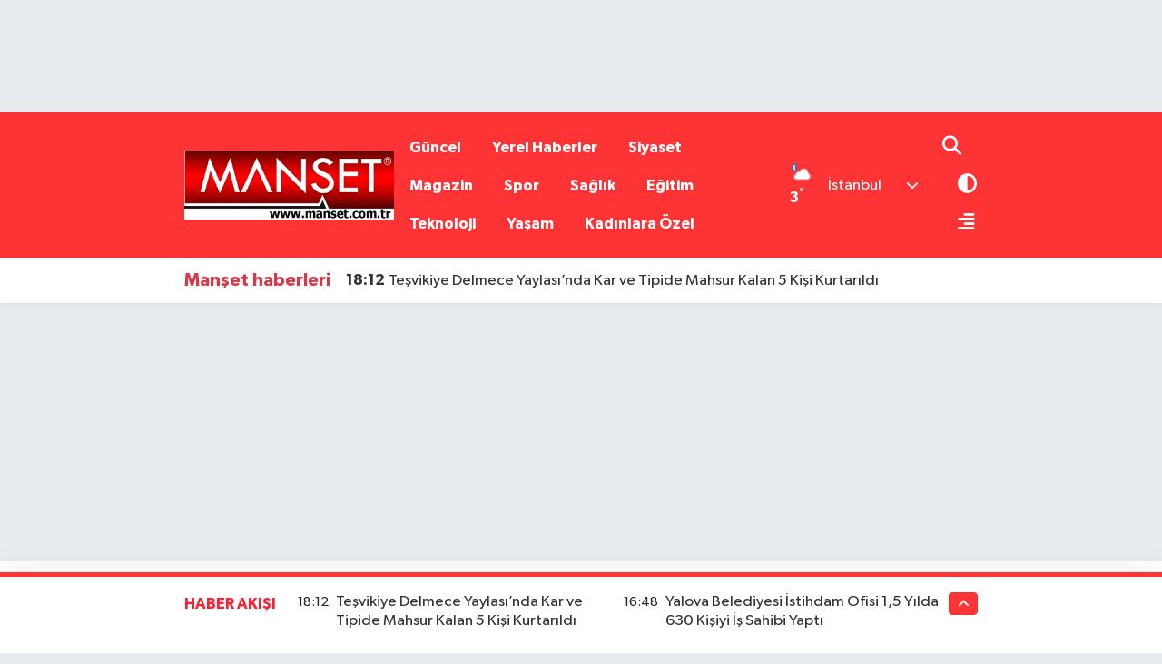

--- FILE ---
content_type: text/html;charset=UTF-8
request_url: https://www.manset.com.tr/canbay-muhtarlarla-ilk-toplantisi-yapti
body_size: 22355
content:
<!DOCTYPE html>
<html lang="tr" data-theme="flow">
<head>
<link rel="dns-prefetch" href="//www.manset.com.tr">
<link rel="dns-prefetch" href="//mansetcomtr.teimg.com">
<link rel="dns-prefetch" href="//static.tebilisim.com">
<link rel="dns-prefetch" href="//schema.org","@type":"NewsMediaOrganization","url":"www.manset.com.tr","name":"Manşet">
<link rel="dns-prefetch" href="//pagead2.googlesyndication.com">
<link rel="dns-prefetch" href="//cdn.ampproject.org">
<link rel="dns-prefetch" href="//www.googletagmanager.com">
<link rel="dns-prefetch" href="//www.facebook.com">
<link rel="dns-prefetch" href="//www.twitter.com">
<link rel="dns-prefetch" href="//www.instagram.com">
<link rel="dns-prefetch" href="//www.youtube.com">
<link rel="dns-prefetch" href="//api.whatsapp.com">
<link rel="dns-prefetch" href="//www.w3.org">
<link rel="dns-prefetch" href="//x.com">
<link rel="dns-prefetch" href="//www.linkedin.com">
<link rel="dns-prefetch" href="//pinterest.com">
<link rel="dns-prefetch" href="//t.me">
<link rel="dns-prefetch" href="//facebook.com">
<link rel="dns-prefetch" href="//tebilisim.com">
<link rel="dns-prefetch" href="//twitter.com">
<link rel="dns-prefetch" href="//www.google.com">

    <meta charset="utf-8">
<title>Canbay, muhtarlarla ilk toplantısını yaptı - Manşet Gazetesi</title>
<meta name="description" content="Subaşı Belediyesi Başkanı Turan Canbay 31 Mart 2024 Yerel Seçimleri sonrası görevlerine başlayan mahalle muhtarlarıyla birlikte yeni dönemin ilk muhtarlar toplantısını yaptı.">
<meta name="keywords" content="Yalova, subaşı, turancanbay, muhtarlarlatoplantı, belediyebaşkanı">
<link rel="canonical" href="https://www.manset.com.tr/canbay-muhtarlarla-ilk-toplantisi-yapti">
<meta name="viewport" content="width=device-width,initial-scale=1">
<meta name="X-UA-Compatible" content="IE=edge">
<meta name="robots" content="max-image-preview:large">
<meta name="theme-color" content="rgba(255, 44, 47, 0.96)">
<meta name="title" content="Canbay, muhtarlarla ilk toplantısını yaptı">
<meta name="articleSection" content="news">
<meta name="datePublished" content="2024-04-19T14:20:00+03:00">
<meta name="dateModified" content="2024-04-19T21:24:53+03:00">
<meta name="articleAuthor" content="Haber Merkezi">
<meta name="author" content="Haber Merkezi">
<link rel="amphtml" href="https://www.manset.com.tr/canbay-muhtarlarla-ilk-toplantisi-yapti/amp">
<meta property="og:site_name" content="Manset">
<meta property="og:title" content="Canbay, muhtarlarla ilk toplantısını yaptı">
<meta property="og:description" content="Subaşı Belediyesi Başkanı Turan Canbay 31 Mart 2024 Yerel Seçimleri sonrası görevlerine başlayan mahalle muhtarlarıyla birlikte yeni dönemin ilk muhtarlar toplantısını yaptı.">
<meta property="og:url" content="https://www.manset.com.tr/canbay-muhtarlarla-ilk-toplantisi-yapti">
<meta property="og:image" content="https://mansetcomtr.teimg.com/crop/1280x720/manset-com-tr/uploads/2024/04/36618805-f908-4395-89c3-5faf08a946a3.jpg">
<meta property="og:image:width" content="1280">
<meta property="og:image:height" content="720">
<meta property="og:image:alt" content="Canbay, muhtarlarla ilk toplantısını yaptı">
<meta property="og:article:published_time" content="2024-04-19T14:20:00+03:00">
<meta property="og:article:modified_time" content="2024-04-19T21:24:53+03:00">
<meta property="og:type" content="article">
<meta name="twitter:card" content="summary_large_image">
<meta name="twitter:site" content="@mansetcomtr_">
<meta name="twitter:title" content="Canbay, muhtarlarla ilk toplantısını yaptı">
<meta name="twitter:description" content="Subaşı Belediyesi Başkanı Turan Canbay 31 Mart 2024 Yerel Seçimleri sonrası görevlerine başlayan mahalle muhtarlarıyla birlikte yeni dönemin ilk muhtarlar toplantısını yaptı.">
<meta name="twitter:image" content="https://mansetcomtr.teimg.com/crop/1280x720/manset-com-tr/uploads/2024/04/36618805-f908-4395-89c3-5faf08a946a3.jpg">
<meta name="twitter:url" content="https://www.manset.com.tr/canbay-muhtarlarla-ilk-toplantisi-yapti">
<link rel="shortcut icon" type="image/x-icon" href="https://mansetcomtr.teimg.com/manset-com-tr/uploads/2024/03/07522ad4-5204-4fdc-9a04-9226b3afaac1.jpg">
<link rel="manifest" href="https://www.manset.com.tr/manifest.json?v=6.6.4" />
<link rel="preload" href="https://static.tebilisim.com/flow/assets/css/font-awesome/fa-solid-900.woff2" as="font" type="font/woff2" crossorigin />
<link rel="preload" href="https://static.tebilisim.com/flow/assets/css/font-awesome/fa-brands-400.woff2" as="font" type="font/woff2" crossorigin />
<link rel="preload" href="https://static.tebilisim.com/flow/assets/css/weather-icons/font/weathericons-regular-webfont.woff2" as="font" type="font/woff2" crossorigin />
<link rel="preload" href="https://static.tebilisim.com/flow/vendor/te/fonts/gibson/Gibson-Bold.woff2" as="font" type="font/woff2" crossorigin />
<link rel="preload" href="https://static.tebilisim.com/flow/vendor/te/fonts/gibson/Gibson-BoldItalic.woff2" as="font" type="font/woff2" crossorigin />
<link rel="preload" href="https://static.tebilisim.com/flow/vendor/te/fonts/gibson/Gibson-Italic.woff2" as="font" type="font/woff2" crossorigin />
<link rel="preload" href="https://static.tebilisim.com/flow/vendor/te/fonts/gibson/Gibson-Light.woff2" as="font" type="font/woff2" crossorigin />
<link rel="preload" href="https://static.tebilisim.com/flow/vendor/te/fonts/gibson/Gibson-LightItalic.woff2" as="font" type="font/woff2" crossorigin />
<link rel="preload" href="https://static.tebilisim.com/flow/vendor/te/fonts/gibson/Gibson-SemiBold.woff2" as="font" type="font/woff2" crossorigin />
<link rel="preload" href="https://static.tebilisim.com/flow/vendor/te/fonts/gibson/Gibson-SemiBoldItalic.woff2" as="font" type="font/woff2" crossorigin />
<link rel="preload" href="https://static.tebilisim.com/flow/vendor/te/fonts/gibson/Gibson.woff2" as="font" type="font/woff2" crossorigin />


<link rel="preload" as="style" href="https://static.tebilisim.com/flow/vendor/te/fonts/gibson.css?v=6.6.4">
<link rel="stylesheet" href="https://static.tebilisim.com/flow/vendor/te/fonts/gibson.css?v=6.6.4">

<link rel="preload" as="image" href="https://mansetcomtr.teimg.com/crop/1280x720/manset-com-tr/uploads/2024/04/36618805-f908-4395-89c3-5faf08a946a3.jpg">
<style>:root {
        --te-link-color: #333;
        --te-link-hover-color: #000;
        --te-font: "Gibson";
        --te-secondary-font: "Gibson";
        --te-h1-font-size: 43px;
        --te-color: rgba(255, 44, 47, 0.96);
        --te-hover-color: rgba(254, 25, 44, 0.97);
        --mm-ocd-width: 85%!important; /*  Mobil Menü Genişliği */
        --swiper-theme-color: var(--te-color)!important;
        --header-13-color: #ffc107;
    }</style><link rel="preload" as="style" href="https://static.tebilisim.com/flow/assets/vendor/bootstrap/css/bootstrap.min.css?v=6.6.4">
<link rel="stylesheet" href="https://static.tebilisim.com/flow/assets/vendor/bootstrap/css/bootstrap.min.css?v=6.6.4">
<link rel="preload" as="style" href="https://static.tebilisim.com/flow/assets/css/app6.6.4.min.css">
<link rel="stylesheet" href="https://static.tebilisim.com/flow/assets/css/app6.6.4.min.css">



<script type="application/ld+json">{"@context":"https:\/\/schema.org","@type":"WebSite","url":"https:\/\/www.manset.com.tr","potentialAction":{"@type":"SearchAction","target":"https:\/\/www.manset.com.tr\/arama?q={query}","query-input":"required name=query"}}</script>

<script type="application/ld+json">{"@context":"https://schema.org","@type":"NewsMediaOrganization","url":"https://www.manset.com.tr","name":"Manşet Gazetesi","logo":"https://mansetcomtr.teimg.com/manset-com-tr/uploads/2024/03/07522ad4-5204-4fdc-9a04-9226b3afaac1.jpg","sameAs":["https://www.facebook.com/mansetcomtr","https://www.twitter.com/mansetcomtr_","https://www.youtube.com/@MANSET_TV","https://www.instagram.com/manset.com.tr"]}</script>

<script type="application/ld+json">{"@context":"https:\/\/schema.org","@graph":[{"@type":"SiteNavigationElement","name":"Ana Sayfa","url":"https:\/\/www.manset.com.tr","@id":"https:\/\/www.manset.com.tr"},{"@type":"SiteNavigationElement","name":"G\u00fcncel","url":"https:\/\/www.manset.com.tr\/guncel","@id":"https:\/\/www.manset.com.tr\/guncel"},{"@type":"SiteNavigationElement","name":"Spor","url":"https:\/\/www.manset.com.tr\/spor","@id":"https:\/\/www.manset.com.tr\/spor"},{"@type":"SiteNavigationElement","name":"Magazin","url":"https:\/\/www.manset.com.tr\/magazin","@id":"https:\/\/www.manset.com.tr\/magazin"},{"@type":"SiteNavigationElement","name":"Siyaset","url":"https:\/\/www.manset.com.tr\/siyaset","@id":"https:\/\/www.manset.com.tr\/siyaset"},{"@type":"SiteNavigationElement","name":"Sa\u011fl\u0131k","url":"https:\/\/www.manset.com.tr\/saglik","@id":"https:\/\/www.manset.com.tr\/saglik"},{"@type":"SiteNavigationElement","name":"Yerel Haberler","url":"https:\/\/www.manset.com.tr\/yerel-haberler","@id":"https:\/\/www.manset.com.tr\/yerel-haberler"},{"@type":"SiteNavigationElement","name":"E\u011fitim","url":"https:\/\/www.manset.com.tr\/egitim","@id":"https:\/\/www.manset.com.tr\/egitim"},{"@type":"SiteNavigationElement","name":"K\u00fclt\u00fcr Sanat","url":"https:\/\/www.manset.com.tr\/kultur-sanat","@id":"https:\/\/www.manset.com.tr\/kultur-sanat"},{"@type":"SiteNavigationElement","name":"Ekonomi","url":"https:\/\/www.manset.com.tr\/ekonomi","@id":"https:\/\/www.manset.com.tr\/ekonomi"},{"@type":"SiteNavigationElement","name":"Ya\u015fam","url":"https:\/\/www.manset.com.tr\/yasam","@id":"https:\/\/www.manset.com.tr\/yasam"},{"@type":"SiteNavigationElement","name":"Kad\u0131nlara \u00d6zel","url":"https:\/\/www.manset.com.tr\/kadinlara-ozel","@id":"https:\/\/www.manset.com.tr\/kadinlara-ozel"},{"@type":"SiteNavigationElement","name":"G\u00fcndem","url":"https:\/\/www.manset.com.tr\/gundem","@id":"https:\/\/www.manset.com.tr\/gundem"},{"@type":"SiteNavigationElement","name":"D\u00fcnya","url":"https:\/\/www.manset.com.tr\/dunya-1","@id":"https:\/\/www.manset.com.tr\/dunya-1"},{"@type":"SiteNavigationElement","name":"Politika","url":"https:\/\/www.manset.com.tr\/politika","@id":"https:\/\/www.manset.com.tr\/politika"},{"@type":"SiteNavigationElement","name":"Bilim, teknoloji","url":"https:\/\/www.manset.com.tr\/bilim-teknoloji","@id":"https:\/\/www.manset.com.tr\/bilim-teknoloji"},{"@type":"SiteNavigationElement","name":"K\u00fcnye","url":"https:\/\/www.manset.com.tr\/kunye","@id":"https:\/\/www.manset.com.tr\/kunye"},{"@type":"SiteNavigationElement","name":"\u0130leti\u015fim","url":"https:\/\/www.manset.com.tr\/iletisim","@id":"https:\/\/www.manset.com.tr\/iletisim"},{"@type":"SiteNavigationElement","name":"www.manset.com.tr","url":"https:\/\/www.manset.com.tr\/yalova-manset-gazetesi","@id":"https:\/\/www.manset.com.tr\/yalova-manset-gazetesi"},{"@type":"SiteNavigationElement","name":"Yazarlar","url":"https:\/\/www.manset.com.tr\/yazarlar","@id":"https:\/\/www.manset.com.tr\/yazarlar"},{"@type":"SiteNavigationElement","name":"Foto Galeri","url":"https:\/\/www.manset.com.tr\/foto-galeri","@id":"https:\/\/www.manset.com.tr\/foto-galeri"},{"@type":"SiteNavigationElement","name":"Video Galeri","url":"https:\/\/www.manset.com.tr\/video","@id":"https:\/\/www.manset.com.tr\/video"},{"@type":"SiteNavigationElement","name":"Biyografiler","url":"https:\/\/www.manset.com.tr\/biyografi","@id":"https:\/\/www.manset.com.tr\/biyografi"},{"@type":"SiteNavigationElement","name":"Firma Rehberi","url":"https:\/\/www.manset.com.tr\/rehber","@id":"https:\/\/www.manset.com.tr\/rehber"},{"@type":"SiteNavigationElement","name":"R\u00f6portajlar","url":"https:\/\/www.manset.com.tr\/roportaj","@id":"https:\/\/www.manset.com.tr\/roportaj"},{"@type":"SiteNavigationElement","name":"Anketler","url":"https:\/\/www.manset.com.tr\/anketler","@id":"https:\/\/www.manset.com.tr\/anketler"},{"@type":"SiteNavigationElement","name":"Adalar Bug\u00fcn, Yar\u0131n ve 1 Haftal\u0131k Hava Durumu Tahmini","url":"https:\/\/www.manset.com.tr\/adalar-hava-durumu","@id":"https:\/\/www.manset.com.tr\/adalar-hava-durumu"},{"@type":"SiteNavigationElement","name":"Adalar Namaz Vakitleri","url":"https:\/\/www.manset.com.tr\/adalar-namaz-vakitleri","@id":"https:\/\/www.manset.com.tr\/adalar-namaz-vakitleri"},{"@type":"SiteNavigationElement","name":"Puan Durumu ve Fikst\u00fcr","url":"https:\/\/www.manset.com.tr\/futbol\/super-lig-puan-durumu-ve-fikstur","@id":"https:\/\/www.manset.com.tr\/futbol\/super-lig-puan-durumu-ve-fikstur"}]}</script>

<script type="application/ld+json">{"@context":"https:\/\/schema.org","@type":"BreadcrumbList","itemListElement":[{"@type":"ListItem","position":1,"item":{"@type":"Thing","@id":"https:\/\/www.manset.com.tr","name":"Haberler"}},{"@type":"ListItem","position":2,"item":{"@type":"Thing","@id":"https:\/\/www.manset.com.tr\/yerel-haberler","name":"Yerel Haberler"}},{"@type":"ListItem","position":3,"item":{"@type":"Thing","@id":"https:\/\/www.manset.com.tr\/canbay-muhtarlarla-ilk-toplantisi-yapti","name":"Canbay, muhtarlarla ilk toplant\u0131s\u0131n\u0131 yapt\u0131"}}]}</script>
<script type="application/ld+json">{"@context":"https:\/\/schema.org","@type":"NewsArticle","headline":"Canbay, muhtarlarla ilk toplant\u0131s\u0131n\u0131 yapt\u0131","articleSection":"Yerel Haberler","dateCreated":"2024-04-19T14:20:00+03:00","datePublished":"2024-04-19T14:20:00+03:00","dateModified":"2024-04-19T21:24:53+03:00","wordCount":284,"genre":"news","mainEntityOfPage":{"@type":"WebPage","@id":"https:\/\/www.manset.com.tr\/canbay-muhtarlarla-ilk-toplantisi-yapti"},"articleBody":"\r\n\r\n\r\n\r\n31 Mart 2024 tarihinde yap\u0131lan yerel se\u00e7imler sonras\u0131 mazbatalar\u0131n\u0131 alarak g\u00f6revlerine ba\u015flayan Suba\u015f\u0131 Merkez Mahalle Muhtar\u0131 Jale Uzun, Denizg\u00f6ren Mahalle Muhtar\u0131 S\u00fcleyman Atan ve Alt\u0131nkent Mahalle Muhtar\u0131 Mehmet Ayta\u015f, Suba\u015f\u0131 Belediye Ba\u015fkan\u0131 Turan Canbay\u2019la yeni d\u00f6nemin ilk muhtarlar toplant\u0131s\u0131n\u0131 ger\u00e7ekle\u015ftirdi. Toplant\u0131da Suba\u015f\u0131 Kent Konseyi Kad\u0131n Meclisi Ba\u015fkan\u0131 \u00d6zlem Ba\u015fer\u2019de haz\u0131r bulundu.\r\n\r\nDayan\u0131\u015fma i\u00e7inde ortak ak\u0131lla \u00e7al\u0131\u015faca\u011f\u0131z\r\n\r\nOrtak ak\u0131l ve birlikte \u00fcretmenin olduk\u00e7a \u00f6nemli oldu\u011funun alt\u0131n\u0131 \u00e7izen Suba\u015f\u0131 Belediye Ba\u015fkan\u0131 Turan Canbay, \u201cUzun s\u00fcredir bu toplant\u0131lar\u0131 s\u00fcrd\u00fcr\u00fcyoruz. Muhtarlar\u0131m\u0131z ve kent konseyimizle birlikte olduk\u00e7a verimli \u00e7al\u0131\u015f\u0131yoruz. Biz ge\u00e7ti\u011fimiz d\u00f6nemde ilke edindi\u011fimiz bir anlay\u0131\u015f\u0131m\u0131z var, \u201cDayan\u0131\u015fma i\u00e7inde ortak ak\u0131lla \u00e7al\u0131\u015faca\u011f\u0131z.\u201d Suba\u015f\u0131\u2019nda bunu anlay\u0131\u015f\u0131 ger\u00e7ekten ba\u015fard\u0131k. Belediyemizin hizmetlerinin yan\u0131 s\u0131ra, muhtarlar\u0131m\u0131z\u0131n ve kent konseyimizle birlikte ortak ak\u0131lla hareket ederek, halk\u0131m\u0131z\u0131n talep ve isteklerini daha h\u0131zl\u0131 \u015fekilde \u00e7\u00f6z\u00fcyoruz. Muhtarlar\u0131m\u0131z yerel y\u00f6netimlerin en \u00f6nemli yap\u0131 ta\u015flar\u0131nda biri, bizim de \u00fc\u00e7\u00fcnc\u00fc g\u00f6z\u00fcm\u00fczd\u00fcr Bizler burada Suba\u015f\u0131 halk\u0131n\u0131n temsilcileriyiz. Kurumlar\u0131m\u0131zla birlikte uyum i\u00e7inde \u00e7al\u0131\u015farak Suba\u015f\u0131\u2019nda ya\u015fayan vatanda\u015flar\u0131m\u0131za lay\u0131k olaca\u011f\u0131z\u201d dedi.\r\n\r\nSuba\u015f\u0131 Belediye Ba\u015fkan\u0131 Turan Canbay yerel se\u00e7imler sonras\u0131 se\u00e7ilen ve mazbatalar\u0131n\u0131 alarak g\u00f6revlerine ba\u015flayan Suba\u015f\u0131 Merkez Mahalle Muhtar\u0131 Jale Uzun, Denizg\u00f6ren Mahalle Muhtar\u0131 S\u00fcleyman Atan ve Alt\u0131nkent Mahalle Muhtar\u0131 Mehmet Ayta\u015f\u2019\u0131 tebrik ederek g\u00f6revlerinde ba\u015far\u0131lar diledi.","description":"Suba\u015f\u0131 Belediyesi Ba\u015fkan\u0131 Turan Canbay 31 Mart 2024 Yerel Se\u00e7imleri sonras\u0131 g\u00f6revlerine ba\u015flayan mahalle muhtarlar\u0131yla birlikte yeni d\u00f6nemin ilk muhtarlar toplant\u0131s\u0131n\u0131 yapt\u0131.","inLanguage":"tr-TR","keywords":["Yalova","suba\u015f\u0131","turancanbay","muhtarlarlatoplant\u0131","belediyeba\u015fkan\u0131"],"image":{"@type":"ImageObject","url":"https:\/\/mansetcomtr.teimg.com\/crop\/1280x720\/manset-com-tr\/uploads\/2024\/04\/36618805-f908-4395-89c3-5faf08a946a3.jpg","width":"1280","height":"720","caption":"Canbay, muhtarlarla ilk toplant\u0131s\u0131n\u0131 yapt\u0131"},"publishingPrinciples":"https:\/\/www.manset.com.tr\/gizlilik-sozlesmesi","isFamilyFriendly":"http:\/\/schema.org\/True","isAccessibleForFree":"http:\/\/schema.org\/True","publisher":{"@type":"Organization","name":"Man\u015fet Gazetesi","image":"https:\/\/mansetcomtr.teimg.com\/manset-com-tr\/uploads\/2024\/03\/07522ad4-5204-4fdc-9a04-9226b3afaac1.jpg","logo":{"@type":"ImageObject","url":"https:\/\/mansetcomtr.teimg.com\/manset-com-tr\/uploads\/2024\/03\/07522ad4-5204-4fdc-9a04-9226b3afaac1.jpg","width":"640","height":"375"}},"author":{"@type":"Person","name":"Man\u015fet Gazetesi","honorificPrefix":"","jobTitle":"","url":null}}</script>
<script data-cfasync="false" src="https://static.tebilisim.com/flow/assets/js/dark-mode.js?v=6.6.4"></script>





<style>
.mega-menu {z-index: 9999 !important;}
@media screen and (min-width: 1620px) {
    .container {width: 1280px!important; max-width: 1280px!important;}
    #ad_36 {margin-right: 15px !important;}
    #ad_9 {margin-left: 15px !important;}
}

@media screen and (min-width: 1325px) and (max-width: 1620px) {
    .container {width: 1100px!important; max-width: 1100px!important;}
    #ad_36 {margin-right: 100px !important;}
    #ad_9 {margin-left: 100px !important;}
}
@media screen and (min-width: 1295px) and (max-width: 1325px) {
    .container {width: 990px!important; max-width: 990px!important;}
    #ad_36 {margin-right: 165px !important;}
    #ad_9 {margin-left: 165px !important;}
}
@media screen and (min-width: 1200px) and (max-width: 1295px) {
    .container {width: 900px!important; max-width: 900px!important;}
    #ad_36 {margin-right: 210px !important;}
    #ad_9 {margin-left: 210px !important;}

}
</style><head>
<link rel="dns-prefetch" href="//www.manset.com.tr">
<link rel="dns-prefetch" href="//mansetcomtr.teimg.com">
<link rel="dns-prefetch" href="//static.tebilisim.com">
<link rel="dns-prefetch" href="//schema.org","@type":"NewsMediaOrganization","url":"www.manset.com.tr","name":"Manşet">
<link rel="dns-prefetch" href="//pagead2.googlesyndication.com">
<link rel="dns-prefetch" href="//cdn.ampproject.org">
<link rel="dns-prefetch" href="//www.googletagmanager.com">
<link rel="dns-prefetch" href="//www.facebook.com">
<link rel="dns-prefetch" href="//www.twitter.com">
<link rel="dns-prefetch" href="//www.instagram.com">
<link rel="dns-prefetch" href="//www.youtube.com">
<link rel="dns-prefetch" href="//api.whatsapp.com">
<link rel="dns-prefetch" href="//www.w3.org">
<link rel="dns-prefetch" href="//x.com">
<link rel="dns-prefetch" href="//www.linkedin.com">
<link rel="dns-prefetch" href="//pinterest.com">
<link rel="dns-prefetch" href="//t.me">
<link rel="dns-prefetch" href="//facebook.com">
<link rel="dns-prefetch" href="//tebilisim.com">
<link rel="dns-prefetch" href="//twitter.com">
<link rel="dns-prefetch" href="//www.google.com"> <script async src="https://pagead2.googlesyndication.com/pagead/js/adsbygoogle.js?client=ca-pub-3844663626812831" crossorigin="anonymous"></script> </head>

<head>
<link rel="dns-prefetch" href="//www.manset.com.tr">
<link rel="dns-prefetch" href="//mansetcomtr.teimg.com">
<link rel="dns-prefetch" href="//static.tebilisim.com">
<link rel="dns-prefetch" href="//schema.org","@type":"NewsMediaOrganization","url":"www.manset.com.tr","name":"Manşet">
<link rel="dns-prefetch" href="//pagead2.googlesyndication.com">
<link rel="dns-prefetch" href="//cdn.ampproject.org">
<link rel="dns-prefetch" href="//www.googletagmanager.com">
<link rel="dns-prefetch" href="//www.facebook.com">
<link rel="dns-prefetch" href="//www.twitter.com">
<link rel="dns-prefetch" href="//www.instagram.com">
<link rel="dns-prefetch" href="//www.youtube.com">
<link rel="dns-prefetch" href="//api.whatsapp.com">
<link rel="dns-prefetch" href="//www.w3.org">
<link rel="dns-prefetch" href="//x.com">
<link rel="dns-prefetch" href="//www.linkedin.com">
<link rel="dns-prefetch" href="//pinterest.com">
<link rel="dns-prefetch" href="//t.me">
<link rel="dns-prefetch" href="//facebook.com">
<link rel="dns-prefetch" href="//tebilisim.com">
<link rel="dns-prefetch" href="//twitter.com">
<link rel="dns-prefetch" href="//www.google.com"> <script async custom-element="amp-auto-ads"
        src="https://cdn.ampproject.org/v0/amp-auto-ads-0.1.js">
</script> </head>



<script async data-cfasync="false"
	src="https://www.googletagmanager.com/gtag/js?id=G-TW64TJ2DE2"></script>
<script data-cfasync="false">
	window.dataLayer = window.dataLayer || [];
	  function gtag(){dataLayer.push(arguments);}
	  gtag('js', new Date());
	  gtag('config', 'G-TW64TJ2DE2');
</script>




</head>




<body class="d-flex flex-column min-vh-100">

    <div id="ad_152" data-channel="152" data-advert="temedya" data-rotation="120" class="d-none d-sm-flex flex-column align-items-center justify-content-start text-center mx-auto overflow-hidden my-3" data-affix="0" style="width: 970px;height: 90px;" data-width="970" data-height="90"></div><div id="ad_152_mobile" data-channel="152" data-advert="temedya" data-rotation="120" class="d-flex d-sm-none flex-column align-items-center justify-content-start text-center mx-auto overflow-hidden my-3" data-affix="0" style="width: 300px;height: 50px;" data-width="300" data-height="50"></div>
    

    <script>
    // HEADER newsTicker
    document.addEventListener("DOMContentLoaded", function() {
      var newsItems = document.querySelectorAll('.header-news-item');
      var currentIndex = 0;
      // İlk haberi aktif hale getir
      newsItems[currentIndex].classList.add('active');
      setInterval(function() {
        // Aktif haberi yukarı kaydır
        newsItems[currentIndex].classList.add('up');
        // Sonraki haberi aktif yap
        currentIndex = (currentIndex + 1) % newsItems.length;
        newsItems[currentIndex].classList.add('active');
        // Önceki haberi sıfırla
        var previousIndex = currentIndex - 1 >= 0 ? currentIndex - 1 : newsItems.length - 1;
        setTimeout(function() {
          newsItems[previousIndex].classList.remove('active', 'up');
        }, 500); // Geçiş süresi bittikten sonra
      }, 3500); // 3.5 saniyede bir haber değiştir (3 saniye görünüm + 0.5 saniye geçiş)
    });
</script>

<header class="header-11">
    <nav class="main-menu navbar navbar-expand-lg bg-te-color py-3">
        <div class="container">
            <div class="d-lg-none">
                <a href="#menu" title="Ana Menü" class="text-white"><i class="fa fa-bars fa-lg"></i></a>
            </div>
            <div>
                                <a class="navbar-brand mx-0" href="/" title="Manset">
                    <img src="https://mansetcomtr.teimg.com/manset-com-tr/uploads/2024/03/07522ad4-5204-4fdc-9a04-9226b3afaac1.jpg" alt="Manset" width="231" height="40" class="light-mode img-fluid flow-logo">
<img src="https://mansetcomtr.teimg.com/manset-com-tr/uploads/2024/03/07522ad4-5204-4fdc-9a04-9226b3afaac1.jpg" alt="Manset" width="231" height="40" class="dark-mode img-fluid flow-logo d-none">

                </a>
                            </div>
            <div class="d-none d-lg-block mx-auto">
                <ul  class="nav fw-semibold">
        <li class="nav-item   ">
        <a href="/guncel" class="nav-link nav-link text-white" target="_self" title="Güncel">Güncel</a>
        
    </li>
        <li class="nav-item   ">
        <a href="/yerel-haberler" class="nav-link nav-link text-white" target="_self" title="Yerel Haberler">Yerel Haberler</a>
        
    </li>
        <li class="nav-item   ">
        <a href="/siyaset" class="nav-link nav-link text-white" target="_self" title="Siyaset">Siyaset</a>
        
    </li>
        <li class="nav-item   ">
        <a href="/magazin" class="nav-link nav-link text-white" target="_self" title="Magazin">Magazin</a>
        
    </li>
        <li class="nav-item   ">
        <a href="/spor" class="nav-link nav-link text-white" target="_self" title="Spor">Spor</a>
        
    </li>
        <li class="nav-item   ">
        <a href="/saglik" class="nav-link nav-link text-white" target="_self" title="Sağlık">Sağlık</a>
        
    </li>
        <li class="nav-item   ">
        <a href="/egitim" class="nav-link nav-link text-white" target="_self" title="Eğitim">Eğitim</a>
        
    </li>
        <li class="nav-item   ">
        <a href="/teknoloji" class="nav-link nav-link text-white" target="_self" title="Teknoloji">Teknoloji</a>
        
    </li>
        <li class="nav-item   ">
        <a href="/yasam" class="nav-link nav-link text-white" target="_self" title="Yaşam">Yaşam</a>
        
    </li>
        <li class="nav-item   ">
        <a href="/kadinlara-ozel" class="nav-link nav-link text-white" target="_self" title="Kadınlara Özel">Kadınlara Özel</a>
        
    </li>
    </ul>

            </div>
            <div class="weather-top weather-widget justify-content-end align-items-center p-2 me-3 d-none d-xl-flex">
                <!-- HAVA DURUMU -->

<input type="hidden" name="widget_setting_weathercity" value="41.16343020,28.76644080" />

            <div class="weather-degree me-3 fw-bold text-white ">
            <img src="//cdn.weatherapi.com/weather/64x64/night/116.png" class="condition" width="26" height="26" alt="3"/> <span class="degree">3</span><sup>°</sup>
        </div>
        <div class="weather">
            <div class="custom-selectbox text-white" onclick="toggleDropdown(this)" style="width: 100px">
    <div class="d-flex justify-content-between align-items-center">
        <span style="">İstanbul</span>
        <i class="fas fa-chevron-down" style="font-size: 14px"></i>
    </div>
    <ul class="bg-white text-dark overflow-widget" style="min-height: 100px; max-height: 300px">
                        <li>
            <a href="https://www.manset.com.tr/adana-hava-durumu" title="Adana Hava Durumu" class="text-dark">
                Adana
            </a>
        </li>
                        <li>
            <a href="https://www.manset.com.tr/adiyaman-hava-durumu" title="Adıyaman Hava Durumu" class="text-dark">
                Adıyaman
            </a>
        </li>
                        <li>
            <a href="https://www.manset.com.tr/afyonkarahisar-hava-durumu" title="Afyonkarahisar Hava Durumu" class="text-dark">
                Afyonkarahisar
            </a>
        </li>
                        <li>
            <a href="https://www.manset.com.tr/agri-hava-durumu" title="Ağrı Hava Durumu" class="text-dark">
                Ağrı
            </a>
        </li>
                        <li>
            <a href="https://www.manset.com.tr/aksaray-hava-durumu" title="Aksaray Hava Durumu" class="text-dark">
                Aksaray
            </a>
        </li>
                        <li>
            <a href="https://www.manset.com.tr/amasya-hava-durumu" title="Amasya Hava Durumu" class="text-dark">
                Amasya
            </a>
        </li>
                        <li>
            <a href="https://www.manset.com.tr/ankara-hava-durumu" title="Ankara Hava Durumu" class="text-dark">
                Ankara
            </a>
        </li>
                        <li>
            <a href="https://www.manset.com.tr/antalya-hava-durumu" title="Antalya Hava Durumu" class="text-dark">
                Antalya
            </a>
        </li>
                        <li>
            <a href="https://www.manset.com.tr/ardahan-hava-durumu" title="Ardahan Hava Durumu" class="text-dark">
                Ardahan
            </a>
        </li>
                        <li>
            <a href="https://www.manset.com.tr/artvin-hava-durumu" title="Artvin Hava Durumu" class="text-dark">
                Artvin
            </a>
        </li>
                        <li>
            <a href="https://www.manset.com.tr/aydin-hava-durumu" title="Aydın Hava Durumu" class="text-dark">
                Aydın
            </a>
        </li>
                        <li>
            <a href="https://www.manset.com.tr/balikesir-hava-durumu" title="Balıkesir Hava Durumu" class="text-dark">
                Balıkesir
            </a>
        </li>
                        <li>
            <a href="https://www.manset.com.tr/bartin-hava-durumu" title="Bartın Hava Durumu" class="text-dark">
                Bartın
            </a>
        </li>
                        <li>
            <a href="https://www.manset.com.tr/batman-hava-durumu" title="Batman Hava Durumu" class="text-dark">
                Batman
            </a>
        </li>
                        <li>
            <a href="https://www.manset.com.tr/bayburt-hava-durumu" title="Bayburt Hava Durumu" class="text-dark">
                Bayburt
            </a>
        </li>
                        <li>
            <a href="https://www.manset.com.tr/bilecik-hava-durumu" title="Bilecik Hava Durumu" class="text-dark">
                Bilecik
            </a>
        </li>
                        <li>
            <a href="https://www.manset.com.tr/bingol-hava-durumu" title="Bingöl Hava Durumu" class="text-dark">
                Bingöl
            </a>
        </li>
                        <li>
            <a href="https://www.manset.com.tr/bitlis-hava-durumu" title="Bitlis Hava Durumu" class="text-dark">
                Bitlis
            </a>
        </li>
                        <li>
            <a href="https://www.manset.com.tr/bolu-hava-durumu" title="Bolu Hava Durumu" class="text-dark">
                Bolu
            </a>
        </li>
                        <li>
            <a href="https://www.manset.com.tr/burdur-hava-durumu" title="Burdur Hava Durumu" class="text-dark">
                Burdur
            </a>
        </li>
                        <li>
            <a href="https://www.manset.com.tr/bursa-hava-durumu" title="Bursa Hava Durumu" class="text-dark">
                Bursa
            </a>
        </li>
                        <li>
            <a href="https://www.manset.com.tr/canakkale-hava-durumu" title="Çanakkale Hava Durumu" class="text-dark">
                Çanakkale
            </a>
        </li>
                        <li>
            <a href="https://www.manset.com.tr/cankiri-hava-durumu" title="Çankırı Hava Durumu" class="text-dark">
                Çankırı
            </a>
        </li>
                        <li>
            <a href="https://www.manset.com.tr/corum-hava-durumu" title="Çorum Hava Durumu" class="text-dark">
                Çorum
            </a>
        </li>
                        <li>
            <a href="https://www.manset.com.tr/denizli-hava-durumu" title="Denizli Hava Durumu" class="text-dark">
                Denizli
            </a>
        </li>
                        <li>
            <a href="https://www.manset.com.tr/diyarbakir-hava-durumu" title="Diyarbakır Hava Durumu" class="text-dark">
                Diyarbakır
            </a>
        </li>
                        <li>
            <a href="https://www.manset.com.tr/duzce-hava-durumu" title="Düzce Hava Durumu" class="text-dark">
                Düzce
            </a>
        </li>
                        <li>
            <a href="https://www.manset.com.tr/edirne-hava-durumu" title="Edirne Hava Durumu" class="text-dark">
                Edirne
            </a>
        </li>
                        <li>
            <a href="https://www.manset.com.tr/elazig-hava-durumu" title="Elazığ Hava Durumu" class="text-dark">
                Elazığ
            </a>
        </li>
                        <li>
            <a href="https://www.manset.com.tr/erzincan-hava-durumu" title="Erzincan Hava Durumu" class="text-dark">
                Erzincan
            </a>
        </li>
                        <li>
            <a href="https://www.manset.com.tr/erzurum-hava-durumu" title="Erzurum Hava Durumu" class="text-dark">
                Erzurum
            </a>
        </li>
                        <li>
            <a href="https://www.manset.com.tr/eskisehir-hava-durumu" title="Eskişehir Hava Durumu" class="text-dark">
                Eskişehir
            </a>
        </li>
                        <li>
            <a href="https://www.manset.com.tr/gaziantep-hava-durumu" title="Gaziantep Hava Durumu" class="text-dark">
                Gaziantep
            </a>
        </li>
                        <li>
            <a href="https://www.manset.com.tr/giresun-hava-durumu" title="Giresun Hava Durumu" class="text-dark">
                Giresun
            </a>
        </li>
                        <li>
            <a href="https://www.manset.com.tr/gumushane-hava-durumu" title="Gümüşhane Hava Durumu" class="text-dark">
                Gümüşhane
            </a>
        </li>
                        <li>
            <a href="https://www.manset.com.tr/hakkari-hava-durumu" title="Hakkâri Hava Durumu" class="text-dark">
                Hakkâri
            </a>
        </li>
                        <li>
            <a href="https://www.manset.com.tr/hatay-hava-durumu" title="Hatay Hava Durumu" class="text-dark">
                Hatay
            </a>
        </li>
                        <li>
            <a href="https://www.manset.com.tr/igdir-hava-durumu" title="Iğdır Hava Durumu" class="text-dark">
                Iğdır
            </a>
        </li>
                        <li>
            <a href="https://www.manset.com.tr/isparta-hava-durumu" title="Isparta Hava Durumu" class="text-dark">
                Isparta
            </a>
        </li>
                        <li>
            <a href="https://www.manset.com.tr/istanbul-hava-durumu" title="İstanbul Hava Durumu" class="text-dark">
                İstanbul
            </a>
        </li>
                        <li>
            <a href="https://www.manset.com.tr/izmir-hava-durumu" title="İzmir Hava Durumu" class="text-dark">
                İzmir
            </a>
        </li>
                        <li>
            <a href="https://www.manset.com.tr/kahramanmaras-hava-durumu" title="Kahramanmaraş Hava Durumu" class="text-dark">
                Kahramanmaraş
            </a>
        </li>
                        <li>
            <a href="https://www.manset.com.tr/karabuk-hava-durumu" title="Karabük Hava Durumu" class="text-dark">
                Karabük
            </a>
        </li>
                        <li>
            <a href="https://www.manset.com.tr/karaman-hava-durumu" title="Karaman Hava Durumu" class="text-dark">
                Karaman
            </a>
        </li>
                        <li>
            <a href="https://www.manset.com.tr/kars-hava-durumu" title="Kars Hava Durumu" class="text-dark">
                Kars
            </a>
        </li>
                        <li>
            <a href="https://www.manset.com.tr/kastamonu-hava-durumu" title="Kastamonu Hava Durumu" class="text-dark">
                Kastamonu
            </a>
        </li>
                        <li>
            <a href="https://www.manset.com.tr/kayseri-hava-durumu" title="Kayseri Hava Durumu" class="text-dark">
                Kayseri
            </a>
        </li>
                        <li>
            <a href="https://www.manset.com.tr/kilis-hava-durumu" title="Kilis Hava Durumu" class="text-dark">
                Kilis
            </a>
        </li>
                        <li>
            <a href="https://www.manset.com.tr/kirikkale-hava-durumu" title="Kırıkkale Hava Durumu" class="text-dark">
                Kırıkkale
            </a>
        </li>
                        <li>
            <a href="https://www.manset.com.tr/kirklareli-hava-durumu" title="Kırklareli Hava Durumu" class="text-dark">
                Kırklareli
            </a>
        </li>
                        <li>
            <a href="https://www.manset.com.tr/kirsehir-hava-durumu" title="Kırşehir Hava Durumu" class="text-dark">
                Kırşehir
            </a>
        </li>
                        <li>
            <a href="https://www.manset.com.tr/kocaeli-hava-durumu" title="Kocaeli Hava Durumu" class="text-dark">
                Kocaeli
            </a>
        </li>
                        <li>
            <a href="https://www.manset.com.tr/konya-hava-durumu" title="Konya Hava Durumu" class="text-dark">
                Konya
            </a>
        </li>
                        <li>
            <a href="https://www.manset.com.tr/kutahya-hava-durumu" title="Kütahya Hava Durumu" class="text-dark">
                Kütahya
            </a>
        </li>
                        <li>
            <a href="https://www.manset.com.tr/malatya-hava-durumu" title="Malatya Hava Durumu" class="text-dark">
                Malatya
            </a>
        </li>
                        <li>
            <a href="https://www.manset.com.tr/manisa-hava-durumu" title="Manisa Hava Durumu" class="text-dark">
                Manisa
            </a>
        </li>
                        <li>
            <a href="https://www.manset.com.tr/mardin-hava-durumu" title="Mardin Hava Durumu" class="text-dark">
                Mardin
            </a>
        </li>
                        <li>
            <a href="https://www.manset.com.tr/mersin-hava-durumu" title="Mersin Hava Durumu" class="text-dark">
                Mersin
            </a>
        </li>
                        <li>
            <a href="https://www.manset.com.tr/mugla-hava-durumu" title="Muğla Hava Durumu" class="text-dark">
                Muğla
            </a>
        </li>
                        <li>
            <a href="https://www.manset.com.tr/mus-hava-durumu" title="Muş Hava Durumu" class="text-dark">
                Muş
            </a>
        </li>
                        <li>
            <a href="https://www.manset.com.tr/nevsehir-hava-durumu" title="Nevşehir Hava Durumu" class="text-dark">
                Nevşehir
            </a>
        </li>
                        <li>
            <a href="https://www.manset.com.tr/nigde-hava-durumu" title="Niğde Hava Durumu" class="text-dark">
                Niğde
            </a>
        </li>
                        <li>
            <a href="https://www.manset.com.tr/ordu-hava-durumu" title="Ordu Hava Durumu" class="text-dark">
                Ordu
            </a>
        </li>
                        <li>
            <a href="https://www.manset.com.tr/osmaniye-hava-durumu" title="Osmaniye Hava Durumu" class="text-dark">
                Osmaniye
            </a>
        </li>
                        <li>
            <a href="https://www.manset.com.tr/rize-hava-durumu" title="Rize Hava Durumu" class="text-dark">
                Rize
            </a>
        </li>
                        <li>
            <a href="https://www.manset.com.tr/sakarya-hava-durumu" title="Sakarya Hava Durumu" class="text-dark">
                Sakarya
            </a>
        </li>
                        <li>
            <a href="https://www.manset.com.tr/samsun-hava-durumu" title="Samsun Hava Durumu" class="text-dark">
                Samsun
            </a>
        </li>
                        <li>
            <a href="https://www.manset.com.tr/sanliurfa-hava-durumu" title="Şanlıurfa Hava Durumu" class="text-dark">
                Şanlıurfa
            </a>
        </li>
                        <li>
            <a href="https://www.manset.com.tr/siirt-hava-durumu" title="Siirt Hava Durumu" class="text-dark">
                Siirt
            </a>
        </li>
                        <li>
            <a href="https://www.manset.com.tr/sinop-hava-durumu" title="Sinop Hava Durumu" class="text-dark">
                Sinop
            </a>
        </li>
                        <li>
            <a href="https://www.manset.com.tr/sivas-hava-durumu" title="Sivas Hava Durumu" class="text-dark">
                Sivas
            </a>
        </li>
                        <li>
            <a href="https://www.manset.com.tr/sirnak-hava-durumu" title="Şırnak Hava Durumu" class="text-dark">
                Şırnak
            </a>
        </li>
                        <li>
            <a href="https://www.manset.com.tr/tekirdag-hava-durumu" title="Tekirdağ Hava Durumu" class="text-dark">
                Tekirdağ
            </a>
        </li>
                        <li>
            <a href="https://www.manset.com.tr/tokat-hava-durumu" title="Tokat Hava Durumu" class="text-dark">
                Tokat
            </a>
        </li>
                        <li>
            <a href="https://www.manset.com.tr/trabzon-hava-durumu" title="Trabzon Hava Durumu" class="text-dark">
                Trabzon
            </a>
        </li>
                        <li>
            <a href="https://www.manset.com.tr/tunceli-hava-durumu" title="Tunceli Hava Durumu" class="text-dark">
                Tunceli
            </a>
        </li>
                        <li>
            <a href="https://www.manset.com.tr/usak-hava-durumu" title="Uşak Hava Durumu" class="text-dark">
                Uşak
            </a>
        </li>
                        <li>
            <a href="https://www.manset.com.tr/van-hava-durumu" title="Van Hava Durumu" class="text-dark">
                Van
            </a>
        </li>
                        <li>
            <a href="https://www.manset.com.tr/yalova-hava-durumu" title="Yalova Hava Durumu" class="text-dark">
                Yalova
            </a>
        </li>
                        <li>
            <a href="https://www.manset.com.tr/yozgat-hava-durumu" title="Yozgat Hava Durumu" class="text-dark">
                Yozgat
            </a>
        </li>
                        <li>
            <a href="https://www.manset.com.tr/zonguldak-hava-durumu" title="Zonguldak Hava Durumu" class="text-dark">
                Zonguldak
            </a>
        </li>
            </ul>
</div>


        </div>

    
<div data-location='{"city":"TUXX0014"}' class="d-none"></div>


            </div>
            <ul class="navigation-menu nav d-flex align-items-center">

                <li class="nav-item">
                    <a href="/arama" class="nav-link text-white px-0">
                        <i class="fa fa-search fa-lg"></i>
                    </a>
                </li>

                <li class="nav-item dropdown ">
    <a href="#" class="nav-link pe-0 text-white " data-bs-toggle="dropdown" data-bs-display="static">
        <i class="fas fa-adjust fa-lg theme-icon-active"></i>
    </a>
    <ul class="dropdown-menu min-w-auto dropdown-menu-end shadow-none border-0 rounded-0">
        <li>
            <button type="button" class="dropdown-item d-flex align-items-center active" data-bs-theme-value="light">
                <i class="fa fa-sun me-1 mode-switch"></i>
                Açık
            </button>
        </li>
        <li>
            <button type="button" class="dropdown-item d-flex align-items-center" data-bs-theme-value="dark">
                <i class="fa fa-moon me-1 mode-switch"></i>
                Koyu
            </button>
        </li>
        <li>
            <button type="button" class="dropdown-item d-flex align-items-center" data-bs-theme-value="auto">
                <i class="fas fa-adjust me-1 mode-switch"></i>
                Sistem
            </button>
        </li>
    </ul>
</li>


                <li class="nav-item dropdown d-none d-lg-block position-static">
                    <a
                        class="nav-link pe-0 text-white"
                        data-bs-toggle="dropdown"
                        href="#"
                        aria-haspopup="true"
                        aria-expanded="false"
                        title="Ana Menü"
                        >
                        <i class="fa fa-align-right fa-lg"></i>
                    </a>
                    <div class="mega-menu dropdown-menu dropdown-menu-end text-capitalize shadow-lg border-0 rounded-0">

    <div class="row g-3 small p-3">

                <div class="col">
            <div class="extra-sections bg-light p-3 border">
                <a href="https://www.manset.com.tr/istanbul-nobetci-eczaneler" title="Nöbetçi Eczaneler" class="d-block border-bottom pb-2 mb-2" target="_self"><i class="fa-solid fa-capsules me-2"></i>Nöbetçi Eczaneler</a>
<a href="https://www.manset.com.tr/istanbul-hava-durumu" title="Hava Durumu" class="d-block border-bottom pb-2 mb-2" target="_self"><i class="fa-solid fa-cloud-sun me-2"></i>Hava Durumu</a>
<a href="https://www.manset.com.tr/istanbul-namaz-vakitleri" title="Namaz Vakitleri" class="d-block border-bottom pb-2 mb-2" target="_self"><i class="fa-solid fa-mosque me-2"></i>Namaz Vakitleri</a>
<a href="https://www.manset.com.tr/istanbul-trafik-durumu" title="Trafik Durumu" class="d-block border-bottom pb-2 mb-2" target="_self"><i class="fa-solid fa-car me-2"></i>Trafik Durumu</a>
<a href="https://www.manset.com.tr/futbol/super-lig-puan-durumu-ve-fikstur" title="Süper Lig Puan Durumu ve Fikstür" class="d-block border-bottom pb-2 mb-2" target="_self"><i class="fa-solid fa-chart-bar me-2"></i>Süper Lig Puan Durumu ve Fikstür</a>
<a href="https://www.manset.com.tr/tum-mansetler" title="Tüm Manşetler" class="d-block border-bottom pb-2 mb-2" target="_self"><i class="fa-solid fa-newspaper me-2"></i>Tüm Manşetler</a>
<a href="https://www.manset.com.tr/sondakika-haberleri" title="Son Dakika Haberleri" class="d-block border-bottom pb-2 mb-2" target="_self"><i class="fa-solid fa-bell me-2"></i>Son Dakika Haberleri</a>

            </div>
        </div>
        
        <div class="col">
        <a href="/ekonomi" class="d-block border-bottom  pb-2 mb-2" target="_self" title="Ekonomi">Ekonomi</a>
            <a href="/kultur-sanat" class="d-block border-bottom  pb-2 mb-2" target="_self" title="Kültür Sanat">Kültür Sanat</a>
            <a href="/magazin" class="d-block border-bottom  pb-2 mb-2" target="_self" title="Magazin">Magazin</a>
            <a href="/saglik" class="d-block border-bottom  pb-2 mb-2" target="_self" title="Sağlık">Sağlık</a>
            <a href="/spor" class="d-block border-bottom  pb-2 mb-2" target="_self" title="Spor">Spor</a>
            <a href="/iletisim" class="d-block border-bottom  pb-2 mb-2" target="_self" title="İletişim">İletişim</a>
            <a href="/kunye" class="d-block  pb-2 mb-2" target="_self" title="Künye">Künye</a>
        </div><div class="col">
            <a href="/yalova-manset-gazetesi" class="d-block border-bottom  pb-2 mb-2" target="_self" title="www.manset.com.tr">www.manset.com.tr</a>
        </div>


    </div>

    <div class="p-3 bg-light">
                <a class="me-3"
            href="https://www.facebook.com/mansetcomtr" target="_blank" rel="nofollow noreferrer noopener"><i class="fab fa-facebook me-2 text-navy"></i> Facebook</a>
                        <a class="me-3"
            href="https://www.twitter.com/mansetcomtr_" target="_blank" rel="nofollow noreferrer noopener"><i class="fab fa-x-twitter "></i> Twitter</a>
                        <a class="me-3"
            href="https://www.instagram.com/manset.com.tr" target="_blank" rel="nofollow noreferrer noopener"><i class="fab fa-instagram me-2 text-magenta"></i> Instagram</a>
                                <a class="me-3"
            href="https://www.youtube.com/@MANSET_TV" target="_blank" rel="nofollow noreferrer noopener"><i class="fab fa-youtube me-2 text-danger"></i> Youtube</a>
                                                <a class="" href="https://api.whatsapp.com/send?phone=05532238981" title="Whatsapp" rel="nofollow noreferrer noopener"><i
            class="fab fa-whatsapp me-2 text-navy"></i> WhatsApp İhbar Hattı</a>    </div>

    <div class="mega-menu-footer p-2 bg-te-color">
        <a class="dropdown-item text-white" href="/kunye" title="Künye"><i class="fa fa-id-card me-2"></i> Künye</a>
        <a class="dropdown-item text-white" href="/iletisim" title="İletişim"><i class="fa fa-envelope me-2"></i> İletişim</a>
        <a class="dropdown-item text-white" href="/rss-baglantilari" title="RSS Bağlantıları"><i class="fa fa-rss me-2"></i> RSS Bağlantıları</a>
        <a class="dropdown-item text-white" href="/member/login" title="Üyelik Girişi"><i class="fa fa-user me-2"></i> Üyelik Girişi</a>
    </div>


</div>

                </li>
            </ul>
        </div>
    </nav>

    <ul  class="mobile-categories d-lg-none list-inline">
        <li class="list-inline-item">
        <a href="/guncel" class="text-dark" target="_self" title="Güncel">
                Güncel
        </a>
    </li>
        <li class="list-inline-item">
        <a href="/yerel-haberler" class="text-dark" target="_self" title="Yerel Haberler">
                Yerel Haberler
        </a>
    </li>
        <li class="list-inline-item">
        <a href="/siyaset" class="text-dark" target="_self" title="Siyaset">
                Siyaset
        </a>
    </li>
        <li class="list-inline-item">
        <a href="/magazin" class="text-dark" target="_self" title="Magazin">
                Magazin
        </a>
    </li>
        <li class="list-inline-item">
        <a href="/spor" class="text-dark" target="_self" title="Spor">
                Spor
        </a>
    </li>
        <li class="list-inline-item">
        <a href="/saglik" class="text-dark" target="_self" title="Sağlık">
                Sağlık
        </a>
    </li>
        <li class="list-inline-item">
        <a href="/egitim" class="text-dark" target="_self" title="Eğitim">
                Eğitim
        </a>
    </li>
        <li class="list-inline-item">
        <a href="/teknoloji" class="text-dark" target="_self" title="Teknoloji">
                Teknoloji
        </a>
    </li>
        <li class="list-inline-item">
        <a href="/yasam" class="text-dark" target="_self" title="Yaşam">
                Yaşam
        </a>
    </li>
        <li class="list-inline-item">
        <a href="/kadinlara-ozel" class="text-dark" target="_self" title="Kadınlara Özel">
                Kadınlara Özel
        </a>
    </li>
    </ul>


    <div class="header-last-minute bg-white shadow-sm">
        <div class="container">
            <div class="header-news-container">
                <h3 class="h4 header-news-title d-none d-md-block text-danger m-0 me-3">Manşet haberleri</h3>
                <div class="header-news-ticker">
                                        <a href="/tesvikiye-delmece-yaylasinda-kar-ve-tipide-mahsur-kalan-5-kisi-kurtarildi" target="_self" title="Teşvikiye Delmece Yaylası’nda Kar ve Tipide Mahsur Kalan 5 Kişi Kurtarıldı" class="header-news-item text-truncate"><strong class="me-1">18:12</strong>Teşvikiye Delmece Yaylası’nda Kar ve Tipide Mahsur Kalan 5 Kişi Kurtarıldı</a>
                                        <a href="/yalova-belediyesi-istihdam-ofisi-15-yilda-630-kisiyi-is-sahibi-yapti" target="_self" title="Yalova Belediyesi İstihdam Ofisi 1,5 Yılda 630 Kişiyi İş Sahibi Yaptı" class="header-news-item text-truncate"><strong class="me-1">16:48</strong>Yalova Belediyesi İstihdam Ofisi 1,5 Yılda 630 Kişiyi İş Sahibi Yaptı</a>
                                        <a href="/ciftlikkoy-belediye-uzatmada-guldu-kerasusspor-80-77-maglup" target="_self" title="Çiftlikköy Belediye Uzatmada Güldü: Kerasusspor 80-77 Mağlup" class="header-news-item text-truncate"><strong class="me-1">16:18</strong>Çiftlikköy Belediye Uzatmada Güldü: Kerasusspor 80-77 Mağlup</a>
                                        <a href="/emekliler-yoksulluk-sinirinda-chpli-becan-mecliste-11-gundur-nobette" target="_self" title="Emekliler Yoksulluk Sınırında: CHP’li Becan Meclis’te 11 Gündür Nöbette" class="header-news-item text-truncate"><strong class="me-1">13:35</strong>Emekliler Yoksulluk Sınırında: CHP’li Becan Meclis’te 11 Gündür Nöbette</a>
                                        <a href="/yesoda-aydin-kacir-donemi" target="_self" title="YESO’da AYDIN Kacir dönemi" class="header-news-item text-truncate"><strong class="me-1">11:33</strong>YESO’da AYDIN Kacir dönemi</a>
                                        <a href="/ciftlikkoyde-gece-yarisi-can-kurtaran-operasyon" target="_self" title="Çiftlikköy’de Gece Yarısı Can Kurtaran Operasyon" class="header-news-item text-truncate"><strong class="me-1">11:30</strong>Çiftlikköy’de Gece Yarısı Can Kurtaran Operasyon</a>
                                        <a href="/ciftlikkoy-itfaiyesinden-geceyarisi-kurtarma-operasyonu-ciftlikkoyun-gacik-koyu-orman-yolunda-yaklasik-50-metrelik-uc" target="_self" title="Çiftlikköy İtfaiyesi’nden Geceyarısı Kurtarma Operasyonu  Çiftlikköy’ün Gacık Köyü orman yolunda yaklaşık 50 metrelik uç" class="header-news-item text-truncate"><strong class="me-1">11:16</strong>Çiftlikköy İtfaiyesi’nden Geceyarısı Kurtarma Operasyonu  Çiftlikköy’ün Gacık Köyü orman yolunda yaklaşık 50 metrelik uç</a>
                                        <a href="/yalovadan-38-ulkeye-ihracat-apec-celik-yapi-sistemleri-global-arenada-gucunu-buyutuyor" target="_self" title="Yalova’dan 38 Ülkeye İhracat: Apec Çelik Yapı Sistemleri Global Arenada Gücünü Büyütüyor" class="header-news-item text-truncate"><strong class="me-1">22:25</strong>Yalova’dan 38 Ülkeye İhracat: Apec Çelik Yapı Sistemleri Global Arenada Gücünü Büyütüyor</a>
                                        <a href="/temad-yalovadan-ogrencilere-sicacik-karne-surprizi" target="_self" title="TEMAD Yalova’dan Öğrencilere Sıcacık Karne Sürprizi" class="header-news-item text-truncate"><strong class="me-1">21:46</strong>TEMAD Yalova’dan Öğrencilere Sıcacık Karne Sürprizi</a>
                                        <a href="/aydin-kacir-yeso-baskani-oldu" target="_self" title="Aydın Kacir YESO Başkanı Oldu" class="header-news-item text-truncate"><strong class="me-1">13:59</strong>Aydın Kacir YESO Başkanı Oldu</a>
                                    </div>
            </div>

        </div>
    </div>

</header>






<main class="single overflow-hidden" style="min-height: 300px">

            
    
    <div class="infinite" data-show-advert="1">

    <div id="ad_150" data-channel="150" data-advert="temedya" data-rotation="120" class="d-none d-sm-flex flex-column align-items-center justify-content-start text-center mx-auto overflow-hidden my-3" data-affix="0" style="width: 970px;height: 250px;" data-width="970" data-height="250"></div><div id="ad_150_mobile" data-channel="150" data-advert="temedya" data-rotation="120" class="d-flex d-sm-none flex-column align-items-center justify-content-start text-center mx-auto overflow-hidden my-3" data-affix="0" style="width: 300px;height: 100px;" data-width="300" data-height="100"></div>

    <div class="infinite-item d-block" data-id="35261" data-category-id="12" data-reference="TE\Blog\Models\Post" data-json-url="/service/json/featured-infinite.json">

        

        <div class="post-header pt-3 bg-white">

    <div class="container">

        <div id="ad_131" data-channel="131" data-advert="temedya" data-rotation="120" class="d-none d-sm-flex flex-column align-items-center justify-content-start text-center mx-auto overflow-hidden mb-3" data-affix="0" style="width: 728px;height: 90px;" data-width="728" data-height="90"></div><div id="ad_131_mobile" data-channel="131" data-advert="temedya" data-rotation="120" class="d-flex d-sm-none flex-column align-items-center justify-content-start text-center mx-auto overflow-hidden mb-3" data-affix="0" style="width: 300px;height: 50px;" data-width="300" data-height="50"></div>
        <nav class="meta-category d-flex justify-content-lg-start" style="--bs-breadcrumb-divider: url(&#34;data:image/svg+xml,%3Csvg xmlns='http://www.w3.org/2000/svg' width='8' height='8'%3E%3Cpath d='M2.5 0L1 1.5 3.5 4 1 6.5 2.5 8l4-4-4-4z' fill='%236c757d'/%3E%3C/svg%3E&#34;);" aria-label="breadcrumb">
        <ol class="breadcrumb mb-0">
            <li class="breadcrumb-item"><a href="https://www.manset.com.tr" class="breadcrumb_link" target="_self">Haberler</a></li>
            <li class="breadcrumb-item active fw-bold" aria-current="page"><a href="/yerel-haberler" target="_self" class="breadcrumb_link text-dark" title="Yerel Haberler">Yerel Haberler</a></li>
        </ol>
</nav>

        <h1 class="h2 fw-bold text-lg-start headline my-2" itemprop="headline">Canbay, muhtarlarla ilk toplantısını yaptı</h1>
        
        <h2 class="lead text-lg-start text-dark my-2 description" itemprop="description">Subaşı Belediyesi Başkanı Turan Canbay 31 Mart 2024 Yerel Seçimleri sonrası görevlerine başlayan mahalle muhtarlarıyla birlikte yeni dönemin ilk muhtarlar toplantısını yaptı.</h2>
        
        <div class="news-tags">
        <a href="https://www.manset.com.tr/haberleri/yalova" title="Yalova" class="news-tags__link" rel="nofollow">#Yalova</a>
        <a href="https://www.manset.com.tr/haberleri/subasi" title="subaşı" class="news-tags__link" rel="nofollow">#Subaşı</a>
        <a href="https://www.manset.com.tr/haberleri/turancanbay" title="turancanbay" class="news-tags__link" rel="nofollow">#Turancanbay</a>
        <a href="https://www.manset.com.tr/haberleri/muhtarlarlatoplanti" title="muhtarlarlatoplantı" class="news-tags__link" rel="nofollow">#Muhtarlarlatoplantı</a>
        <a href="https://www.manset.com.tr/haberleri/belediyebaskani" title="belediyebaşkanı" class="news-tags__link" rel="nofollow">#Belediyebaşkanı</a>
    </div>

    </div>

    <div class="bg-light py-1">
        <div class="container d-flex justify-content-between align-items-center">

            <div class="meta-author">
    
    <div class="box">
    <time class="fw-bold">19.04.2024 - 14:20</time>
    <span class="info">Yayınlanma</span>
</div>
<div class="box">
    <time class="fw-bold">19.04.2024 - 21:24</time>
    <span class="info">Güncelleme</span>
</div>

    
    <div class="box">
    <span class="fw-bold">9</span>
    <span class="info text-dark">Gösterim</span>
</div>

    

</div>


            <div class="share-area justify-content-end align-items-center d-none d-lg-flex">

    <div class="mobile-share-button-container mb-2 d-block d-md-none">
    <button
        class="btn btn-primary btn-sm rounded-0 shadow-sm w-100"
        onclick="handleMobileShare(event, 'Canbay, muhtarlarla ilk toplantısını yaptı', 'https://www.manset.com.tr/canbay-muhtarlarla-ilk-toplantisi-yapti')"
        title="Paylaş"
    >
        <i class="fas fa-share-alt me-2"></i>Paylaş
    </button>
</div>

<div class="social-buttons-new d-none d-md-flex justify-content-between">
    <a
        href="https://www.facebook.com/sharer/sharer.php?u=https%3A%2F%2Fwww.manset.com.tr%2Fcanbay-muhtarlarla-ilk-toplantisi-yapti"
        onclick="initiateDesktopShare(event, 'facebook')"
        class="btn btn-primary btn-sm rounded-0 shadow-sm me-1"
        title="Facebook'ta Paylaş"
        data-platform="facebook"
        data-share-url="https://www.manset.com.tr/canbay-muhtarlarla-ilk-toplantisi-yapti"
        data-share-title="Canbay, muhtarlarla ilk toplantısını yaptı"
        rel="noreferrer nofollow noopener external"
    >
        <i class="fab fa-facebook-f"></i>
    </a>

    <a
        href="https://x.com/intent/tweet?url=https%3A%2F%2Fwww.manset.com.tr%2Fcanbay-muhtarlarla-ilk-toplantisi-yapti&text=Canbay%2C+muhtarlarla+ilk+toplant%C4%B1s%C4%B1n%C4%B1+yapt%C4%B1"
        onclick="initiateDesktopShare(event, 'twitter')"
        class="btn btn-dark btn-sm rounded-0 shadow-sm me-1"
        title="X'de Paylaş"
        data-platform="twitter"
        data-share-url="https://www.manset.com.tr/canbay-muhtarlarla-ilk-toplantisi-yapti"
        data-share-title="Canbay, muhtarlarla ilk toplantısını yaptı"
        rel="noreferrer nofollow noopener external"
    >
        <i class="fab fa-x-twitter text-white"></i>
    </a>

    <a
        href="https://api.whatsapp.com/send?text=Canbay%2C+muhtarlarla+ilk+toplant%C4%B1s%C4%B1n%C4%B1+yapt%C4%B1+-+https%3A%2F%2Fwww.manset.com.tr%2Fcanbay-muhtarlarla-ilk-toplantisi-yapti"
        onclick="initiateDesktopShare(event, 'whatsapp')"
        class="btn btn-success btn-sm rounded-0 btn-whatsapp shadow-sm me-1"
        title="Whatsapp'ta Paylaş"
        data-platform="whatsapp"
        data-share-url="https://www.manset.com.tr/canbay-muhtarlarla-ilk-toplantisi-yapti"
        data-share-title="Canbay, muhtarlarla ilk toplantısını yaptı"
        rel="noreferrer nofollow noopener external"
    >
        <i class="fab fa-whatsapp fa-lg"></i>
    </a>

    <div class="dropdown">
        <button class="dropdownButton btn btn-sm rounded-0 btn-warning border-none shadow-sm me-1" type="button" data-bs-toggle="dropdown" name="socialDropdownButton" title="Daha Fazla">
            <i id="icon" class="fa fa-plus"></i>
        </button>

        <ul class="dropdown-menu dropdown-menu-end border-0 rounded-1 shadow">
            <li>
                <a
                    href="https://www.linkedin.com/sharing/share-offsite/?url=https%3A%2F%2Fwww.manset.com.tr%2Fcanbay-muhtarlarla-ilk-toplantisi-yapti"
                    class="dropdown-item"
                    onclick="initiateDesktopShare(event, 'linkedin')"
                    data-platform="linkedin"
                    data-share-url="https://www.manset.com.tr/canbay-muhtarlarla-ilk-toplantisi-yapti"
                    data-share-title="Canbay, muhtarlarla ilk toplantısını yaptı"
                    rel="noreferrer nofollow noopener external"
                    title="Linkedin"
                >
                    <i class="fab fa-linkedin text-primary me-2"></i>Linkedin
                </a>
            </li>
            <li>
                <a
                    href="https://pinterest.com/pin/create/button/?url=https%3A%2F%2Fwww.manset.com.tr%2Fcanbay-muhtarlarla-ilk-toplantisi-yapti&description=Canbay%2C+muhtarlarla+ilk+toplant%C4%B1s%C4%B1n%C4%B1+yapt%C4%B1&media="
                    class="dropdown-item"
                    onclick="initiateDesktopShare(event, 'pinterest')"
                    data-platform="pinterest"
                    data-share-url="https://www.manset.com.tr/canbay-muhtarlarla-ilk-toplantisi-yapti"
                    data-share-title="Canbay, muhtarlarla ilk toplantısını yaptı"
                    rel="noreferrer nofollow noopener external"
                    title="Pinterest"
                >
                    <i class="fab fa-pinterest text-danger me-2"></i>Pinterest
                </a>
            </li>
            <li>
                <a
                    href="https://t.me/share/url?url=https%3A%2F%2Fwww.manset.com.tr%2Fcanbay-muhtarlarla-ilk-toplantisi-yapti&text=Canbay%2C+muhtarlarla+ilk+toplant%C4%B1s%C4%B1n%C4%B1+yapt%C4%B1"
                    class="dropdown-item"
                    onclick="initiateDesktopShare(event, 'telegram')"
                    data-platform="telegram"
                    data-share-url="https://www.manset.com.tr/canbay-muhtarlarla-ilk-toplantisi-yapti"
                    data-share-title="Canbay, muhtarlarla ilk toplantısını yaptı"
                    rel="noreferrer nofollow noopener external"
                    title="Telegram"
                >
                    <i class="fab fa-telegram-plane text-primary me-2"></i>Telegram
                </a>
            </li>
            <li class="border-0">
                <a class="dropdown-item" href="javascript:void(0)" onclick="printContent(event)" title="Yazdır">
                    <i class="fas fa-print text-dark me-2"></i>
                    Yazdır
                </a>
            </li>
            <li class="border-0">
                <a class="dropdown-item" href="javascript:void(0)" onclick="copyURL(event, 'https://www.manset.com.tr/canbay-muhtarlarla-ilk-toplantisi-yapti')" rel="noreferrer nofollow noopener external" title="Bağlantıyı Kopyala">
                    <i class="fas fa-link text-dark me-2"></i>
                    Kopyala
                </a>
            </li>
        </ul>
    </div>
</div>

<script>
    var shareableModelId = 35261;
    var shareableModelClass = 'TE\\Blog\\Models\\Post';

    function shareCount(id, model, platform, url) {
        fetch("https://www.manset.com.tr/sharecount", {
            method: 'POST',
            headers: {
                'Content-Type': 'application/json',
                'X-CSRF-TOKEN': document.querySelector('meta[name="csrf-token"]')?.getAttribute('content')
            },
            body: JSON.stringify({ id, model, platform, url })
        }).catch(err => console.error('Share count fetch error:', err));
    }

    function goSharePopup(url, title, width = 600, height = 400) {
        const left = (screen.width - width) / 2;
        const top = (screen.height - height) / 2;
        window.open(
            url,
            title,
            `width=${width},height=${height},left=${left},top=${top},resizable=yes,scrollbars=yes`
        );
    }

    async function handleMobileShare(event, title, url) {
        event.preventDefault();

        if (shareableModelId && shareableModelClass) {
            shareCount(shareableModelId, shareableModelClass, 'native_mobile_share', url);
        }

        const isAndroidWebView = navigator.userAgent.includes('Android') && !navigator.share;

        if (isAndroidWebView) {
            window.location.href = 'androidshare://paylas?title=' + encodeURIComponent(title) + '&url=' + encodeURIComponent(url);
            return;
        }

        if (navigator.share) {
            try {
                await navigator.share({ title: title, url: url });
            } catch (error) {
                if (error.name !== 'AbortError') {
                    console.error('Web Share API failed:', error);
                }
            }
        } else {
            alert("Bu cihaz paylaşımı desteklemiyor.");
        }
    }

    function initiateDesktopShare(event, platformOverride = null) {
        event.preventDefault();
        const anchor = event.currentTarget;
        const platform = platformOverride || anchor.dataset.platform;
        const webShareUrl = anchor.href;
        const contentUrl = anchor.dataset.shareUrl || webShareUrl;

        if (shareableModelId && shareableModelClass && platform) {
            shareCount(shareableModelId, shareableModelClass, platform, contentUrl);
        }

        goSharePopup(webShareUrl, platform ? platform.charAt(0).toUpperCase() + platform.slice(1) : "Share");
    }

    function copyURL(event, urlToCopy) {
        event.preventDefault();
        navigator.clipboard.writeText(urlToCopy).then(() => {
            alert('Bağlantı panoya kopyalandı!');
        }).catch(err => {
            console.error('Could not copy text: ', err);
            try {
                const textArea = document.createElement("textarea");
                textArea.value = urlToCopy;
                textArea.style.position = "fixed";
                document.body.appendChild(textArea);
                textArea.focus();
                textArea.select();
                document.execCommand('copy');
                document.body.removeChild(textArea);
                alert('Bağlantı panoya kopyalandı!');
            } catch (fallbackErr) {
                console.error('Fallback copy failed:', fallbackErr);
            }
        });
    }

    function printContent(event) {
        event.preventDefault();

        const triggerElement = event.currentTarget;
        const contextContainer = triggerElement.closest('.infinite-item') || document;

        const header      = contextContainer.querySelector('.post-header');
        const media       = contextContainer.querySelector('.news-section .col-lg-8 .inner, .news-section .col-lg-8 .ratio, .news-section .col-lg-8 iframe');
        const articleBody = contextContainer.querySelector('.article-text');

        if (!header && !media && !articleBody) {
            window.print();
            return;
        }

        let printHtml = '';
        
        if (header) {
            const titleEl = header.querySelector('h1');
            const descEl  = header.querySelector('.description, h2.lead');

            let cleanHeaderHtml = '<div class="printed-header">';
            if (titleEl) cleanHeaderHtml += titleEl.outerHTML;
            if (descEl)  cleanHeaderHtml += descEl.outerHTML;
            cleanHeaderHtml += '</div>';

            printHtml += cleanHeaderHtml;
        }

        if (media) {
            printHtml += media.outerHTML;
        }

        if (articleBody) {
            const articleClone = articleBody.cloneNode(true);
            articleClone.querySelectorAll('.post-flash').forEach(function (el) {
                el.parentNode.removeChild(el);
            });
            printHtml += articleClone.outerHTML;
        }
        const iframe = document.createElement('iframe');
        iframe.style.position = 'fixed';
        iframe.style.right = '0';
        iframe.style.bottom = '0';
        iframe.style.width = '0';
        iframe.style.height = '0';
        iframe.style.border = '0';
        document.body.appendChild(iframe);

        const frameWindow = iframe.contentWindow || iframe;
        const title = document.title || 'Yazdır';
        const headStyles = Array.from(document.querySelectorAll('link[rel="stylesheet"], style'))
            .map(el => el.outerHTML)
            .join('');

        iframe.onload = function () {
            try {
                frameWindow.focus();
                frameWindow.print();
            } finally {
                setTimeout(function () {
                    document.body.removeChild(iframe);
                }, 1000);
            }
        };

        const doc = frameWindow.document;
        doc.open();
        doc.write(`
            <!doctype html>
            <html lang="tr">
                <head>
<link rel="dns-prefetch" href="//www.manset.com.tr">
<link rel="dns-prefetch" href="//mansetcomtr.teimg.com">
<link rel="dns-prefetch" href="//static.tebilisim.com">
<link rel="dns-prefetch" href="//schema.org","@type":"NewsMediaOrganization","url":"www.manset.com.tr","name":"Manşet">
<link rel="dns-prefetch" href="//pagead2.googlesyndication.com">
<link rel="dns-prefetch" href="//cdn.ampproject.org">
<link rel="dns-prefetch" href="//www.googletagmanager.com">
<link rel="dns-prefetch" href="//www.facebook.com">
<link rel="dns-prefetch" href="//www.twitter.com">
<link rel="dns-prefetch" href="//www.instagram.com">
<link rel="dns-prefetch" href="//www.youtube.com">
<link rel="dns-prefetch" href="//api.whatsapp.com">
<link rel="dns-prefetch" href="//www.w3.org">
<link rel="dns-prefetch" href="//x.com">
<link rel="dns-prefetch" href="//www.linkedin.com">
<link rel="dns-prefetch" href="//pinterest.com">
<link rel="dns-prefetch" href="//t.me">
<link rel="dns-prefetch" href="//facebook.com">
<link rel="dns-prefetch" href="//tebilisim.com">
<link rel="dns-prefetch" href="//twitter.com">
<link rel="dns-prefetch" href="//www.google.com">
                    <meta charset="utf-8">
                    <title>${title}</title>
                    ${headStyles}
                    <style>
                        html, body {
                            margin: 0;
                            padding: 0;
                            background: #ffffff;
                        }
                        .printed-article {
                            margin: 0;
                            padding: 20px;
                            box-shadow: none;
                            background: #ffffff;
                        }
                    </style>
                </head>
                <body>
                    <div class="printed-article">
                        ${printHtml}
                    </div>
                </body>
            </html>
        `);
        doc.close();
    }

    var dropdownButton = document.querySelector('.dropdownButton');
    if (dropdownButton) {
        var icon = dropdownButton.querySelector('#icon');
        var parentDropdown = dropdownButton.closest('.dropdown');
        if (parentDropdown && icon) {
            parentDropdown.addEventListener('show.bs.dropdown', function () {
                icon.classList.remove('fa-plus');
                icon.classList.add('fa-minus');
            });
            parentDropdown.addEventListener('hide.bs.dropdown', function () {
                icon.classList.remove('fa-minus');
                icon.classList.add('fa-plus');
            });
        }
    }
</script>

    
        
            <a href="#" title="Metin boyutunu küçült" class="te-textDown btn btn-sm btn-white rounded-0 me-1">A<sup>-</sup></a>
            <a href="#" title="Metin boyutunu büyüt" class="te-textUp btn btn-sm btn-white rounded-0 me-1">A<sup>+</sup></a>

            
        

    
</div>



        </div>


    </div>


</div>




        <div class="container g-0 g-sm-4">

            <div class="news-section overflow-hidden mt-lg-3">
                <div class="row g-3">
                    <div class="col-lg-8">

                        <div class="inner">
    <a href="https://mansetcomtr.teimg.com/crop/1280x720/manset-com-tr/uploads/2024/04/36618805-f908-4395-89c3-5faf08a946a3.jpg" class="position-relative d-block" data-fancybox>
                        <div class="zoom-in-out m-3">
            <i class="fa fa-expand" style="font-size: 14px"></i>
        </div>
        <img class="img-fluid" src="https://mansetcomtr.teimg.com/crop/1280x720/manset-com-tr/uploads/2024/04/36618805-f908-4395-89c3-5faf08a946a3.jpg" alt="Canbay, muhtarlarla ilk toplantısını yaptı" width="860" height="504" loading="eager" fetchpriority="high" decoding="async" style="width:100%; aspect-ratio: 860 / 504;" />
            </a>
</div>





                        <div class="d-flex d-lg-none justify-content-between align-items-center p-2">

    <div class="mobile-share-button-container mb-2 d-block d-md-none">
    <button
        class="btn btn-primary btn-sm rounded-0 shadow-sm w-100"
        onclick="handleMobileShare(event, 'Canbay, muhtarlarla ilk toplantısını yaptı', 'https://www.manset.com.tr/canbay-muhtarlarla-ilk-toplantisi-yapti')"
        title="Paylaş"
    >
        <i class="fas fa-share-alt me-2"></i>Paylaş
    </button>
</div>

<div class="social-buttons-new d-none d-md-flex justify-content-between">
    <a
        href="https://www.facebook.com/sharer/sharer.php?u=https%3A%2F%2Fwww.manset.com.tr%2Fcanbay-muhtarlarla-ilk-toplantisi-yapti"
        onclick="initiateDesktopShare(event, 'facebook')"
        class="btn btn-primary btn-sm rounded-0 shadow-sm me-1"
        title="Facebook'ta Paylaş"
        data-platform="facebook"
        data-share-url="https://www.manset.com.tr/canbay-muhtarlarla-ilk-toplantisi-yapti"
        data-share-title="Canbay, muhtarlarla ilk toplantısını yaptı"
        rel="noreferrer nofollow noopener external"
    >
        <i class="fab fa-facebook-f"></i>
    </a>

    <a
        href="https://x.com/intent/tweet?url=https%3A%2F%2Fwww.manset.com.tr%2Fcanbay-muhtarlarla-ilk-toplantisi-yapti&text=Canbay%2C+muhtarlarla+ilk+toplant%C4%B1s%C4%B1n%C4%B1+yapt%C4%B1"
        onclick="initiateDesktopShare(event, 'twitter')"
        class="btn btn-dark btn-sm rounded-0 shadow-sm me-1"
        title="X'de Paylaş"
        data-platform="twitter"
        data-share-url="https://www.manset.com.tr/canbay-muhtarlarla-ilk-toplantisi-yapti"
        data-share-title="Canbay, muhtarlarla ilk toplantısını yaptı"
        rel="noreferrer nofollow noopener external"
    >
        <i class="fab fa-x-twitter text-white"></i>
    </a>

    <a
        href="https://api.whatsapp.com/send?text=Canbay%2C+muhtarlarla+ilk+toplant%C4%B1s%C4%B1n%C4%B1+yapt%C4%B1+-+https%3A%2F%2Fwww.manset.com.tr%2Fcanbay-muhtarlarla-ilk-toplantisi-yapti"
        onclick="initiateDesktopShare(event, 'whatsapp')"
        class="btn btn-success btn-sm rounded-0 btn-whatsapp shadow-sm me-1"
        title="Whatsapp'ta Paylaş"
        data-platform="whatsapp"
        data-share-url="https://www.manset.com.tr/canbay-muhtarlarla-ilk-toplantisi-yapti"
        data-share-title="Canbay, muhtarlarla ilk toplantısını yaptı"
        rel="noreferrer nofollow noopener external"
    >
        <i class="fab fa-whatsapp fa-lg"></i>
    </a>

    <div class="dropdown">
        <button class="dropdownButton btn btn-sm rounded-0 btn-warning border-none shadow-sm me-1" type="button" data-bs-toggle="dropdown" name="socialDropdownButton" title="Daha Fazla">
            <i id="icon" class="fa fa-plus"></i>
        </button>

        <ul class="dropdown-menu dropdown-menu-end border-0 rounded-1 shadow">
            <li>
                <a
                    href="https://www.linkedin.com/sharing/share-offsite/?url=https%3A%2F%2Fwww.manset.com.tr%2Fcanbay-muhtarlarla-ilk-toplantisi-yapti"
                    class="dropdown-item"
                    onclick="initiateDesktopShare(event, 'linkedin')"
                    data-platform="linkedin"
                    data-share-url="https://www.manset.com.tr/canbay-muhtarlarla-ilk-toplantisi-yapti"
                    data-share-title="Canbay, muhtarlarla ilk toplantısını yaptı"
                    rel="noreferrer nofollow noopener external"
                    title="Linkedin"
                >
                    <i class="fab fa-linkedin text-primary me-2"></i>Linkedin
                </a>
            </li>
            <li>
                <a
                    href="https://pinterest.com/pin/create/button/?url=https%3A%2F%2Fwww.manset.com.tr%2Fcanbay-muhtarlarla-ilk-toplantisi-yapti&description=Canbay%2C+muhtarlarla+ilk+toplant%C4%B1s%C4%B1n%C4%B1+yapt%C4%B1&media="
                    class="dropdown-item"
                    onclick="initiateDesktopShare(event, 'pinterest')"
                    data-platform="pinterest"
                    data-share-url="https://www.manset.com.tr/canbay-muhtarlarla-ilk-toplantisi-yapti"
                    data-share-title="Canbay, muhtarlarla ilk toplantısını yaptı"
                    rel="noreferrer nofollow noopener external"
                    title="Pinterest"
                >
                    <i class="fab fa-pinterest text-danger me-2"></i>Pinterest
                </a>
            </li>
            <li>
                <a
                    href="https://t.me/share/url?url=https%3A%2F%2Fwww.manset.com.tr%2Fcanbay-muhtarlarla-ilk-toplantisi-yapti&text=Canbay%2C+muhtarlarla+ilk+toplant%C4%B1s%C4%B1n%C4%B1+yapt%C4%B1"
                    class="dropdown-item"
                    onclick="initiateDesktopShare(event, 'telegram')"
                    data-platform="telegram"
                    data-share-url="https://www.manset.com.tr/canbay-muhtarlarla-ilk-toplantisi-yapti"
                    data-share-title="Canbay, muhtarlarla ilk toplantısını yaptı"
                    rel="noreferrer nofollow noopener external"
                    title="Telegram"
                >
                    <i class="fab fa-telegram-plane text-primary me-2"></i>Telegram
                </a>
            </li>
            <li class="border-0">
                <a class="dropdown-item" href="javascript:void(0)" onclick="printContent(event)" title="Yazdır">
                    <i class="fas fa-print text-dark me-2"></i>
                    Yazdır
                </a>
            </li>
            <li class="border-0">
                <a class="dropdown-item" href="javascript:void(0)" onclick="copyURL(event, 'https://www.manset.com.tr/canbay-muhtarlarla-ilk-toplantisi-yapti')" rel="noreferrer nofollow noopener external" title="Bağlantıyı Kopyala">
                    <i class="fas fa-link text-dark me-2"></i>
                    Kopyala
                </a>
            </li>
        </ul>
    </div>
</div>

<script>
    var shareableModelId = 35261;
    var shareableModelClass = 'TE\\Blog\\Models\\Post';

    function shareCount(id, model, platform, url) {
        fetch("https://www.manset.com.tr/sharecount", {
            method: 'POST',
            headers: {
                'Content-Type': 'application/json',
                'X-CSRF-TOKEN': document.querySelector('meta[name="csrf-token"]')?.getAttribute('content')
            },
            body: JSON.stringify({ id, model, platform, url })
        }).catch(err => console.error('Share count fetch error:', err));
    }

    function goSharePopup(url, title, width = 600, height = 400) {
        const left = (screen.width - width) / 2;
        const top = (screen.height - height) / 2;
        window.open(
            url,
            title,
            `width=${width},height=${height},left=${left},top=${top},resizable=yes,scrollbars=yes`
        );
    }

    async function handleMobileShare(event, title, url) {
        event.preventDefault();

        if (shareableModelId && shareableModelClass) {
            shareCount(shareableModelId, shareableModelClass, 'native_mobile_share', url);
        }

        const isAndroidWebView = navigator.userAgent.includes('Android') && !navigator.share;

        if (isAndroidWebView) {
            window.location.href = 'androidshare://paylas?title=' + encodeURIComponent(title) + '&url=' + encodeURIComponent(url);
            return;
        }

        if (navigator.share) {
            try {
                await navigator.share({ title: title, url: url });
            } catch (error) {
                if (error.name !== 'AbortError') {
                    console.error('Web Share API failed:', error);
                }
            }
        } else {
            alert("Bu cihaz paylaşımı desteklemiyor.");
        }
    }

    function initiateDesktopShare(event, platformOverride = null) {
        event.preventDefault();
        const anchor = event.currentTarget;
        const platform = platformOverride || anchor.dataset.platform;
        const webShareUrl = anchor.href;
        const contentUrl = anchor.dataset.shareUrl || webShareUrl;

        if (shareableModelId && shareableModelClass && platform) {
            shareCount(shareableModelId, shareableModelClass, platform, contentUrl);
        }

        goSharePopup(webShareUrl, platform ? platform.charAt(0).toUpperCase() + platform.slice(1) : "Share");
    }

    function copyURL(event, urlToCopy) {
        event.preventDefault();
        navigator.clipboard.writeText(urlToCopy).then(() => {
            alert('Bağlantı panoya kopyalandı!');
        }).catch(err => {
            console.error('Could not copy text: ', err);
            try {
                const textArea = document.createElement("textarea");
                textArea.value = urlToCopy;
                textArea.style.position = "fixed";
                document.body.appendChild(textArea);
                textArea.focus();
                textArea.select();
                document.execCommand('copy');
                document.body.removeChild(textArea);
                alert('Bağlantı panoya kopyalandı!');
            } catch (fallbackErr) {
                console.error('Fallback copy failed:', fallbackErr);
            }
        });
    }

    function printContent(event) {
        event.preventDefault();

        const triggerElement = event.currentTarget;
        const contextContainer = triggerElement.closest('.infinite-item') || document;

        const header      = contextContainer.querySelector('.post-header');
        const media       = contextContainer.querySelector('.news-section .col-lg-8 .inner, .news-section .col-lg-8 .ratio, .news-section .col-lg-8 iframe');
        const articleBody = contextContainer.querySelector('.article-text');

        if (!header && !media && !articleBody) {
            window.print();
            return;
        }

        let printHtml = '';
        
        if (header) {
            const titleEl = header.querySelector('h1');
            const descEl  = header.querySelector('.description, h2.lead');

            let cleanHeaderHtml = '<div class="printed-header">';
            if (titleEl) cleanHeaderHtml += titleEl.outerHTML;
            if (descEl)  cleanHeaderHtml += descEl.outerHTML;
            cleanHeaderHtml += '</div>';

            printHtml += cleanHeaderHtml;
        }

        if (media) {
            printHtml += media.outerHTML;
        }

        if (articleBody) {
            const articleClone = articleBody.cloneNode(true);
            articleClone.querySelectorAll('.post-flash').forEach(function (el) {
                el.parentNode.removeChild(el);
            });
            printHtml += articleClone.outerHTML;
        }
        const iframe = document.createElement('iframe');
        iframe.style.position = 'fixed';
        iframe.style.right = '0';
        iframe.style.bottom = '0';
        iframe.style.width = '0';
        iframe.style.height = '0';
        iframe.style.border = '0';
        document.body.appendChild(iframe);

        const frameWindow = iframe.contentWindow || iframe;
        const title = document.title || 'Yazdır';
        const headStyles = Array.from(document.querySelectorAll('link[rel="stylesheet"], style'))
            .map(el => el.outerHTML)
            .join('');

        iframe.onload = function () {
            try {
                frameWindow.focus();
                frameWindow.print();
            } finally {
                setTimeout(function () {
                    document.body.removeChild(iframe);
                }, 1000);
            }
        };

        const doc = frameWindow.document;
        doc.open();
        doc.write(`
            <!doctype html>
            <html lang="tr">
                <head>
<link rel="dns-prefetch" href="//www.manset.com.tr">
<link rel="dns-prefetch" href="//mansetcomtr.teimg.com">
<link rel="dns-prefetch" href="//static.tebilisim.com">
<link rel="dns-prefetch" href="//schema.org","@type":"NewsMediaOrganization","url":"www.manset.com.tr","name":"Manşet">
<link rel="dns-prefetch" href="//pagead2.googlesyndication.com">
<link rel="dns-prefetch" href="//cdn.ampproject.org">
<link rel="dns-prefetch" href="//www.googletagmanager.com">
<link rel="dns-prefetch" href="//www.facebook.com">
<link rel="dns-prefetch" href="//www.twitter.com">
<link rel="dns-prefetch" href="//www.instagram.com">
<link rel="dns-prefetch" href="//www.youtube.com">
<link rel="dns-prefetch" href="//api.whatsapp.com">
<link rel="dns-prefetch" href="//www.w3.org">
<link rel="dns-prefetch" href="//x.com">
<link rel="dns-prefetch" href="//www.linkedin.com">
<link rel="dns-prefetch" href="//pinterest.com">
<link rel="dns-prefetch" href="//t.me">
<link rel="dns-prefetch" href="//facebook.com">
<link rel="dns-prefetch" href="//tebilisim.com">
<link rel="dns-prefetch" href="//twitter.com">
<link rel="dns-prefetch" href="//www.google.com">
                    <meta charset="utf-8">
                    <title>${title}</title>
                    ${headStyles}
                    <style>
                        html, body {
                            margin: 0;
                            padding: 0;
                            background: #ffffff;
                        }
                        .printed-article {
                            margin: 0;
                            padding: 20px;
                            box-shadow: none;
                            background: #ffffff;
                        }
                    </style>
                </head>
                <body>
                    <div class="printed-article">
                        ${printHtml}
                    </div>
                </body>
            </html>
        `);
        doc.close();
    }

    var dropdownButton = document.querySelector('.dropdownButton');
    if (dropdownButton) {
        var icon = dropdownButton.querySelector('#icon');
        var parentDropdown = dropdownButton.closest('.dropdown');
        if (parentDropdown && icon) {
            parentDropdown.addEventListener('show.bs.dropdown', function () {
                icon.classList.remove('fa-plus');
                icon.classList.add('fa-minus');
            });
            parentDropdown.addEventListener('hide.bs.dropdown', function () {
                icon.classList.remove('fa-minus');
                icon.classList.add('fa-plus');
            });
        }
    }
</script>

    
        
        <div class="google-news share-are text-end">

            <a href="#" title="Metin boyutunu küçült" class="te-textDown btn btn-sm btn-white rounded-0 me-1">A<sup>-</sup></a>
            <a href="#" title="Metin boyutunu büyüt" class="te-textUp btn btn-sm btn-white rounded-0 me-1">A<sup>+</sup></a>

            
        </div>
        

    
</div>


                        <div class="card border-0 rounded-0 mb-3">
                            <div class="article-text container-padding" data-text-id="35261" property="articleBody">
                                
                                <p></p>

<p></p>

<p>31 Mart 2024 tarihinde yapılan yerel seçimler sonrası mazbatalarını alarak görevlerine başlayan Subaşı Merkez Mahalle Muhtarı Jale Uzun, Denizgören Mahalle Muhtarı Süleyman Atan ve Altınkent Mahalle Muhtarı Mehmet Aytaş, Subaşı Belediye Başkanı Turan Canbay’la yeni dönemin ilk muhtarlar toplantısını gerçekleştirdi. Toplantıda Subaşı Kent Konseyi Kadın Meclisi Başkanı Özlem Başer’de hazır bulundu.</p>

<p><strong>Dayanışma içinde ortak akılla çalışacağız</strong></p><div id="ad_121" data-channel="121" data-advert="temedya" data-rotation="120" class="mb-3 text-center"></div>
                                <div id="ad_121_mobile" data-channel="121" data-advert="temedya" data-rotation="120" class="mb-3 text-center"></div><div class="post-flash">
        <!--<h3 class="post-flash__title">Gözden kaçırmayın</h3>-->
                <a class="d-block bg-danger text-light my-3 p-1" href="/yalova-belediyespordan-milli-takim-yolunda-buyuk-basari" title="Yalova Belediyespor’dan Milli Takım Yolunda Büyük Başarı" target="_self">
            <div class="row g-0 align-items-center">
            <div class="col-5 col-sm-3">
                <img src="https://mansetcomtr.teimg.com/crop/250x150/manset-com-tr/uploads/2026/01/masa-tenisi-3.jpeg" loading="lazy" width="860" height="504" alt="Yalova Belediyespor’dan Milli Takım Yolunda Büyük Başarı" class="img-fluid">
            </div>
            <div class="col-7 col-sm-9">
                <div class="post-flash-heading p-2">
                <div class="title-3-line mb-0 mb-md-2 fw-bold lh-sm text-white">Yalova Belediyespor’dan Milli Takım Yolunda Büyük Başarı</div>
                <div class="btn btn-white text-danger btn-sm fw-bold d-none d-md-inline border-0" style="background-color: #fff!important ">İçeriği Görüntüle <i class="fa fa-arrow-right ps-2"></i></div>
                </div>
            </div>
            </div>
        </a>
            </div>


<p>Ortak akıl ve birlikte üretmenin oldukça önemli olduğunun altını çizen Subaşı Belediye Başkanı Turan Canbay, “Uzun süredir bu toplantıları sürdürüyoruz. Muhtarlarımız ve kent konseyimizle birlikte oldukça verimli çalışıyoruz. Biz geçtiğimiz dönemde ilke edindiğimiz bir anlayışımız var, “Dayanışma içinde ortak akılla çalışacağız.” Subaşı’nda bunu anlayışı gerçekten başardık. Belediyemizin hizmetlerinin yanı sıra, muhtarlarımızın ve kent konseyimizle birlikte ortak akılla hareket ederek, halkımızın talep ve isteklerini daha hızlı şekilde çözüyoruz. Muhtarlarımız yerel yönetimlerin en önemli yapı taşlarında biri, bizim de üçüncü gözümüzdür Bizler burada Subaşı halkının temsilcileriyiz. Kurumlarımızla birlikte uyum içinde çalışarak Subaşı’nda yaşayan vatandaşlarımıza layık olacağız” dedi.</p>

<p>Subaşı Belediye Başkanı Turan Canbay yerel seçimler sonrası seçilen ve mazbatalarını alarak görevlerine başlayan Subaşı Merkez Mahalle Muhtarı Jale Uzun, Denizgören Mahalle Muhtarı Süleyman Atan ve Altınkent Mahalle Muhtarı Mehmet Aytaş’ı tebrik ederek görevlerinde başarılar diledi.</p></p><div class="article-source py-3 small ">
                </div>

                                                                <div id="ad_138" data-channel="138" data-advert="temedya" data-rotation="120" class="d-none d-sm-flex flex-column align-items-center justify-content-start text-center mx-auto overflow-hidden my-3" data-affix="0" style="width: 728px;height: 90px;" data-width="728" data-height="90"></div><div id="ad_138_mobile" data-channel="138" data-advert="temedya" data-rotation="120" class="d-flex d-sm-none flex-column align-items-center justify-content-start text-center mx-auto overflow-hidden my-3" data-affix="0" style="width: 300px;height: 50px;" data-width="300" data-height="50"></div>
                            </div>
                        </div>

                        <div class="editors-choice my-3">
        <div class="row g-2">
                            <div class="col-12">
                    <a class="d-block bg-te-color p-1" href="/tesvikiye-delmece-yaylasinda-kar-ve-tipide-mahsur-kalan-5-kisi-kurtarildi" title="Teşvikiye Delmece Yaylası’nda Kar ve Tipide Mahsur Kalan 5 Kişi Kurtarıldı" target="_self">
                        <div class="row g-1 align-items-center">
                            <div class="col-5 col-sm-3">
                                <img src="https://mansetcomtr.teimg.com/crop/250x150/manset-com-tr/uploads/2026/01/i-m-g-20260119-w-a0023.jpg" loading="lazy" width="860" height="504"
                                    alt="Teşvikiye Delmece Yaylası’nda Kar ve Tipide Mahsur Kalan 5 Kişi Kurtarıldı" class="img-fluid">
                            </div>
                            <div class="col-7 col-sm-9">
                                <div class="post-flash-heading p-2 text-white">
                                    <span class="mini-title d-none d-md-inline">Editörün Seçtiği</span>
                                    <div class="h4 title-3-line mb-0 fw-bold lh-sm">
                                        Teşvikiye Delmece Yaylası’nda Kar ve Tipide Mahsur Kalan 5 Kişi Kurtarıldı
                                    </div>
                                </div>
                            </div>
                        </div>
                    </a>
                </div>
                            <div class="col-12">
                    <a class="d-block bg-te-color p-1" href="/ciftlikkoy-belediye-uzatmada-guldu-kerasusspor-80-77-maglup" title="Çiftlikköy Belediye Uzatmada Güldü: Kerasusspor 80-77 Mağlup" target="_self">
                        <div class="row g-1 align-items-center">
                            <div class="col-5 col-sm-3">
                                <img src="https://mansetcomtr.teimg.com/crop/250x150/manset-com-tr/uploads/2026/01/i-m-g-20260119-w-a0012.jpg" loading="lazy" width="860" height="504"
                                    alt="Çiftlikköy Belediye Uzatmada Güldü: Kerasusspor 80-77 Mağlup" class="img-fluid">
                            </div>
                            <div class="col-7 col-sm-9">
                                <div class="post-flash-heading p-2 text-white">
                                    <span class="mini-title d-none d-md-inline">Editörün Seçtiği</span>
                                    <div class="h4 title-3-line mb-0 fw-bold lh-sm">
                                        Çiftlikköy Belediye Uzatmada Güldü: Kerasusspor 80-77 Mağlup
                                    </div>
                                </div>
                            </div>
                        </div>
                    </a>
                </div>
                            <div class="col-12">
                    <a class="d-block bg-te-color p-1" href="/emekliler-yoksulluk-sinirinda-chpli-becan-mecliste-11-gundur-nobette" title="Emekliler Yoksulluk Sınırında: CHP’li Becan Meclis’te 11 Gündür Nöbette" target="_self">
                        <div class="row g-1 align-items-center">
                            <div class="col-5 col-sm-3">
                                <img src="https://mansetcomtr.teimg.com/crop/250x150/manset-com-tr/uploads/2026/01/i-m-g-20260119-w-a0011.jpg" loading="lazy" width="860" height="504"
                                    alt="Emekliler Yoksulluk Sınırında: CHP’li Becan Meclis’te 11 Gündür Nöbette" class="img-fluid">
                            </div>
                            <div class="col-7 col-sm-9">
                                <div class="post-flash-heading p-2 text-white">
                                    <span class="mini-title d-none d-md-inline">Editörün Seçtiği</span>
                                    <div class="h4 title-3-line mb-0 fw-bold lh-sm">
                                        Emekliler Yoksulluk Sınırında: CHP’li Becan Meclis’te 11 Gündür Nöbette
                                    </div>
                                </div>
                            </div>
                        </div>
                    </a>
                </div>
                    </div>
    </div>





                        

                        <div class="related-news my-3 bg-white p-3">
    <div class="section-title d-flex mb-3 align-items-center">
        <div class="h2 lead flex-shrink-1 text-te-color m-0 text-nowrap fw-bold">Bunlar da ilginizi çekebilir</div>
        <div class="flex-grow-1 title-line ms-3"></div>
    </div>
    <div class="row g-3">
                <div class="col-6 col-lg-4">
            <a href="/tesvikiye-delmece-yaylasinda-kar-ve-tipide-mahsur-kalan-5-kisi-kurtarildi" title="Teşvikiye Delmece Yaylası’nda Kar ve Tipide Mahsur Kalan 5 Kişi Kurtarıldı" target="_self">
                <img class="img-fluid" src="https://mansetcomtr.teimg.com/crop/250x150/manset-com-tr/uploads/2026/01/i-m-g-20260119-w-a0023.jpg" width="860" height="504" alt="Teşvikiye Delmece Yaylası’nda Kar ve Tipide Mahsur Kalan 5 Kişi Kurtarıldı"></a>
                <h3 class="h5 mt-1">
                    <a href="/tesvikiye-delmece-yaylasinda-kar-ve-tipide-mahsur-kalan-5-kisi-kurtarildi" title="Teşvikiye Delmece Yaylası’nda Kar ve Tipide Mahsur Kalan 5 Kişi Kurtarıldı" target="_self">Teşvikiye Delmece Yaylası’nda Kar ve Tipide Mahsur Kalan 5 Kişi Kurtarıldı</a>
                </h3>
            </a>
        </div>
                <div class="col-6 col-lg-4">
            <a href="/yalova-belediyesi-istihdam-ofisi-15-yilda-630-kisiyi-is-sahibi-yapti" title="Yalova Belediyesi İstihdam Ofisi 1,5 Yılda 630 Kişiyi İş Sahibi Yaptı" target="_self">
                <img class="img-fluid" src="https://mansetcomtr.teimg.com/crop/250x150/manset-com-tr/uploads/2026/01/istihdam-ofisi-9.JPG" width="860" height="504" alt="Yalova Belediyesi İstihdam Ofisi 1,5 Yılda 630 Kişiyi İş Sahibi Yaptı"></a>
                <h3 class="h5 mt-1">
                    <a href="/yalova-belediyesi-istihdam-ofisi-15-yilda-630-kisiyi-is-sahibi-yapti" title="Yalova Belediyesi İstihdam Ofisi 1,5 Yılda 630 Kişiyi İş Sahibi Yaptı" target="_self">Yalova Belediyesi İstihdam Ofisi 1,5 Yılda 630 Kişiyi İş Sahibi Yaptı</a>
                </h3>
            </a>
        </div>
                <div class="col-6 col-lg-4">
            <a href="/ciftlikkoy-belediye-uzatmada-guldu-kerasusspor-80-77-maglup" title="Çiftlikköy Belediye Uzatmada Güldü: Kerasusspor 80-77 Mağlup" target="_self">
                <img class="img-fluid" src="https://mansetcomtr.teimg.com/crop/250x150/manset-com-tr/uploads/2026/01/i-m-g-20260119-w-a0012.jpg" width="860" height="504" alt="Çiftlikköy Belediye Uzatmada Güldü: Kerasusspor 80-77 Mağlup"></a>
                <h3 class="h5 mt-1">
                    <a href="/ciftlikkoy-belediye-uzatmada-guldu-kerasusspor-80-77-maglup" title="Çiftlikköy Belediye Uzatmada Güldü: Kerasusspor 80-77 Mağlup" target="_self">Çiftlikköy Belediye Uzatmada Güldü: Kerasusspor 80-77 Mağlup</a>
                </h3>
            </a>
        </div>
                <div class="col-6 col-lg-4">
            <a href="/yesoda-aydin-kacir-donemi" title="YESO’da AYDIN Kacir dönemi" target="_self">
                <img class="img-fluid" src="https://mansetcomtr.teimg.com/crop/250x150/manset-com-tr/uploads/2026/01/kazanan.png" width="860" height="504" alt="YESO’da AYDIN Kacir dönemi"></a>
                <h3 class="h5 mt-1">
                    <a href="/yesoda-aydin-kacir-donemi" title="YESO’da AYDIN Kacir dönemi" target="_self">YESO’da AYDIN Kacir dönemi</a>
                </h3>
            </a>
        </div>
                <div class="col-6 col-lg-4">
            <a href="/ciftlikkoyde-gece-yarisi-can-kurtaran-operasyon" title="Çiftlikköy’de Gece Yarısı Can Kurtaran Operasyon" target="_self">
                <img class="img-fluid" src="https://mansetcomtr.teimg.com/crop/250x150/manset-com-tr/uploads/2026/01/55807431-f4e1-4885-977e-71719ddfe6a2.jpeg" width="860" height="504" alt="Çiftlikköy’de Gece Yarısı Can Kurtaran Operasyon"></a>
                <h3 class="h5 mt-1">
                    <a href="/ciftlikkoyde-gece-yarisi-can-kurtaran-operasyon" title="Çiftlikköy’de Gece Yarısı Can Kurtaran Operasyon" target="_self">Çiftlikköy’de Gece Yarısı Can Kurtaran Operasyon</a>
                </h3>
            </a>
        </div>
                <div class="col-6 col-lg-4">
            <a href="/yalovadan-38-ulkeye-ihracat-apec-celik-yapi-sistemleri-global-arenada-gucunu-buyutuyor" title="Yalova’dan 38 Ülkeye İhracat: Apec Çelik Yapı Sistemleri Global Arenada Gücünü Büyütüyor" target="_self">
                <img class="img-fluid" src="https://mansetcomtr.teimg.com/crop/250x150/manset-com-tr/uploads/2026/01/i-m-g-20260118-w-a0062.jpg" width="860" height="504" alt="Yalova’dan 38 Ülkeye İhracat: Apec Çelik Yapı Sistemleri Global Arenada Gücünü Büyütüyor"></a>
                <h3 class="h5 mt-1">
                    <a href="/yalovadan-38-ulkeye-ihracat-apec-celik-yapi-sistemleri-global-arenada-gucunu-buyutuyor" title="Yalova’dan 38 Ülkeye İhracat: Apec Çelik Yapı Sistemleri Global Arenada Gücünü Büyütüyor" target="_self">Yalova’dan 38 Ülkeye İhracat: Apec Çelik Yapı Sistemleri Global Arenada Gücünü Büyütüyor</a>
                </h3>
            </a>
        </div>
            </div>
</div>


                        

                                                    <div id="comments" class="bg-white mb-3 p-3">

    
    <div>
        <div class="section-title d-flex mb-3 align-items-center">
            <div class="h2 lead flex-shrink-1 text-te-color m-0 text-nowrap fw-bold">Yorumlar </div>
            <div class="flex-grow-1 title-line ms-3"></div>
        </div>


        <form method="POST" action="https://www.manset.com.tr/comments/add" accept-charset="UTF-8" id="form_35261"><input name="_token" type="hidden" value="eiiXBidRN7CrGCraisEUixDylkxu3l5fDPfpwGhM">
        <div id="nova_honeypot_Ip5QpA7nOFc0PwvT_wrap" style="display: none" aria-hidden="true">
        <input id="nova_honeypot_Ip5QpA7nOFc0PwvT"
               name="nova_honeypot_Ip5QpA7nOFc0PwvT"
               type="text"
               value=""
                              autocomplete="nope"
               tabindex="-1">
        <input name="valid_from"
               type="text"
               value="[base64]"
                              autocomplete="off"
               tabindex="-1">
    </div>
        <input name="reference_id" type="hidden" value="35261">
        <input name="reference_type" type="hidden" value="TE\Blog\Models\Post">
        <input name="parent_id" type="hidden" value="0">


        <div class="form-row">
            <div class="form-group mb-3">
                <textarea class="form-control" rows="3" placeholder="Yorumlarınızı ve düşüncelerinizi bizimle paylaşın" required name="body" cols="50"></textarea>
            </div>
            <div class="form-group mb-3">
                <input class="form-control" placeholder="Adınız soyadınız" required name="name" type="text">
            </div>


            
            <div class="form-group mb-3">
                <button type="submit" class="btn btn-te-color add-comment" data-id="35261" data-reference="TE\Blog\Models\Post">
                    <span class="spinner-border spinner-border-sm d-none"></span>
                    Gönder
                </button>
            </div>


        </div>

        
        </form>

        <div id="comment-area" class="comment_read_35261" data-post-id="35261" data-model="TE\Blog\Models\Post" data-action="/comments/list" ></div>

        
    </div>
</div>

                        

                    </div>

                    <div class="col-lg-4">
                        <!-- SECONDARY SIDEBAR -->
                        <aside class="social-media-widget mb-3 fw-bold" data-widget-unique-key="sosyal_medya_sayfalarim_150475">
        <a href="https://facebook.com/mansetcomtr" title="Beğen" class="facebook d-flex p-2 mb-1" data-platform="facebook" data-username="mansetcomtr" target="_blank" rel="nofollow noreferrer noopener">
        <div class="text-white mx-2 m-0"><i class="fab fa-facebook"></i></div>
        <div class="flex-grow-1 text-white ms-3 small pt-1">FACEBOOK</div>
        <div class="mx-3 fw-semibold small pt-1"><span class="text-white text-uppercase">Beğen</span></div>
    </a>
            <a href="https://x.com/mansetcomtr_" title="Takip Et" class="twitter d-flex p-2 mb-1" data-platform="twitter" data-username="mansetcomtr_" target="_blank" rel="nofollow noreferrer noopener">
        <div class="text-white mx-2 m-0"><i class="fab fa-x-twitter text-white"></i></div>
        <div class="flex-grow-1 text-white ms-3 small pt-1">X</div>
        <div class="mx-3 fw-semibold small pt-1"><span class="text-white text-uppercase">Takip Et</span></div>
    </a>
            <a href="https://www.instagram.com/manset.com.tr" title="Takip Et" class="instagram d-flex p-2 mb-1" data-platform="instagram" data-username="manset.com.tr" target="_blank" style="background-color: #BD0082" rel="nofollow noreferrer noopener">
        <div class="text-white mx-2 m-0"><i class="fab fa-instagram"></i></div>
        <div class="flex-grow-1 text-white ms-3 small pt-1">INSTAGRAM</div>
        <div class="mx-3 small pt-1"><span class="text-white text-uppercase">Takip Et</span></div>
    </a>
            <a href="https://www.youtube.com/@MANSET_TV" title="Abone Ol" class="youtube d-flex p-2 mb-1" data-platform="youtube" data-username="@MANSET_TV" target="_blank" rel="nofollow noreferrer noopener">
        <div class="text-white mx-2 m-0"><i class="fab fa-youtube"></i></div>
        <div class="flex-grow-1 text-white ms-3 small pt-1">YOUTUBE</div>
        <div class="mx-3 small pt-1"><span class="text-white text-uppercase">Abone Ol</span></div>
    </a>
                        <a href="https://api.whatsapp.com/send?phone=05532238981" title="MESAJ GÖNDER" class="bg-success d-flex p-2 mb-1" data-platform="whatsapp" data-username="tebilisim" target="_blank" rel="nofollow noreferrer noopener">
        <div class="text-white mx-2 m-0"><i class="fab fa-whatsapp"></i></div>
        <div class="flex-grow-1 text-white ms-3 small pt-1">05532238981</div>
        <div class="mx-3 small pt-1"><span class="text-white text-uppercase">İletişim</span></div>
    </a>
    </aside>

                    </div>

                </div>
            </div>
        </div>

                    <a href="/baskan-gurele-tebrik-ziyaretleri" class="d-none pagination__next"></a>
            </div>



</div>


</main>


<footer class="mt-auto">

                    <footer class="mt-auto">
    <div class="footer-4 bg-gradient-te text-light mt-3 small">
        <div class="container">
            <div class="row g-3">
                <div class="col-lg-4">
                    <div class="logo-area text-center text-lg-start my-3">
                        <a href="/" title="Manset" class="d-block mb-3">
                            <img src="https://mansetcomtr.teimg.com/manset-com-tr/uploads/2024/03/07522ad4-5204-4fdc-9a04-9226b3afaac1.jpg" alt="Manset" width="207" height="40" class="light-mode img-fluid flow-logo">
<img src="https://mansetcomtr.teimg.com/manset-com-tr/uploads/2024/03/07522ad4-5204-4fdc-9a04-9226b3afaac1.jpg" alt="Manset" width="231" height="40" class="dark-mode img-fluid flow-logo d-none">

                        </a>
                        <p class="text-white">mansetcomtr, yepyeni temasıyla sizleri buluştururken, sadelik ve modernizmi bir araya getiriyor. Şatafattan kaçınıyor ve insanlara haber okuyabilecekleri bir altyapı sunuyor.</p>
                    </div>
                </div>
                <div class="col-lg-4">
                    <div class="firm-infos my-3 text-center text-lg-start">
                                                <div class="te-address mb-3">
                            <i class="fa fa-map me-2 text-warning"></i>
                            <span class="text-white">Bahçelievler.Mahallesi Muammer Aksoy Sokak No:1/2 Yalova / Merkez</span>
                        </div>
                                                                        <div class="te-phone mb-3">
                            <i class="fa fa-phone me-2 text-warning"></i>
                            <a href="tel:05532238981" class="text-white">05532238981</a>
                        </div>
                                                                        <div class="te-email">
                            <i class="fa fa-envelope me-2 text-warning"></i>
                            <a href="/cdn-cgi/l/email-protection#771e191118371a16190412035914181a590305" class="text-white"><span class="__cf_email__" data-cfemail="3e575058517e535f504d5b4a105d5153104a4c">[email&#160;protected]</span></a>
                        </div>
                                            </div>
                </div>
                <div class="col-lg-4 align-self-center text-center">
                    <div class="social-buttons my-3">

                        <a class="btn-outline-light text-center px-0 btn rounded-circle " rel="nofollow"
    href="https://www.facebook.com/mansetcomtr" target="_blank" title="Facebook">
    <i class="fab fa-facebook-f"></i>
</a>
<a class="btn-outline-light text-center px-0 btn rounded-circle" rel="nofollow" href="https://www.twitter.com/mansetcomtr_" target="_blank" title="X">
    <i class="fab fa-x-twitter"></i>
</a>
<a class="btn-outline-light text-center px-0 btn rounded-circle" rel="nofollow"
    href="https://www.instagram.com/manset.com.tr" target="_blank" title="Instagram">
    <i class="fab fa-instagram"></i>
</a>
<a class="btn-outline-light text-center px-0 btn rounded-circle" rel="nofollow"
    href="https://www.youtube.com/@MANSET_TV" target="_blank" title="Youtube">
    <i class="fab fa-youtube"></i>
</a>
<a class="btn-outline-light text-center px-0 btn rounded-circle" rel="nofollow"
    href="https://api.whatsapp.com/send?phone=05532238981" title="Whatsapp"><i class="fab fa-whatsapp"></i></a>


                        <a class="btn btn-outline-light px-0" rel="nofollow" href="/rss" target="_blank" title="RSS"> <i class="fa fa-rss"></i></a>

                    </div>
                    <div class="mobile-apps d-flex g-1 my-3 justify-content-center">
                        
                    </div>
                </div>
            </div>
                        <div class="footer-extra-links my-3 p-3 bg-transparent-50">
                <nav class="row g-3">
                    <div class="col-6 col-lg-3"><a href="https://www.manset.com.tr/istanbul-nobetci-eczaneler" title="Nöbetçi Eczaneler" class="text-white d-block" target="_self"><i class="fa-solid fa-capsules me-2 text-warning"></i>Nöbetçi Eczaneler</a></div>
<div class="col-6 col-lg-3"><a href="https://www.manset.com.tr/istanbul-hava-durumu" title="Hava Durumu" class="text-white d-block" target="_self"><i class="fa-solid fa-cloud-sun me-2 text-warning"></i>Hava Durumu</a></div>
<div class="col-6 col-lg-3"><a href="https://www.manset.com.tr/istanbul-namaz-vakitleri" title="Namaz Vakitleri" class="text-white d-block" target="_self"><i class="fa-solid fa-mosque me-2 text-warning"></i>Namaz Vakitleri</a></div>
<div class="col-6 col-lg-3"><a href="https://www.manset.com.tr/istanbul-trafik-durumu" title="Trafik Durumu" class="text-white d-block" target="_self"><i class="fa-solid fa-car me-2 text-warning"></i>Trafik Durumu</a></div>
<div class="col-6 col-lg-3"><a href="https://www.manset.com.tr/futbol/super-lig-puan-durumu-ve-fikstur" title="Süper Lig Puan Durumu ve Fikstür" class="text-white d-block" target="_self"><i class="fa-solid fa-chart-bar me-2 text-warning"></i>Süper Lig Puan Durumu ve Fikstür</a></div>
<div class="col-6 col-lg-3"><a href="https://www.manset.com.tr/tum-mansetler" title="Tüm Manşetler" class="text-white d-block" target="_self"><i class="fa-solid fa-newspaper me-2 text-warning"></i>Tüm Manşetler</a></div>
<div class="col-6 col-lg-3"><a href="https://www.manset.com.tr/sondakika-haberleri" title="Son Dakika Haberleri" class="text-white d-block" target="_self"><i class="fa-solid fa-bell me-2 text-warning"></i>Son Dakika Haberleri</a></div>
<div class="col-6 col-lg-3"><a href="https://www.manset.com.tr/arsiv" title="Haber Arşivi" class="text-white d-block" target="_self"><i class="fa-solid fa-folder-open me-2 text-warning"></i>Haber Arşivi</a></div>

                </nav>
            </div>
                    </div>
    </div>

</footer>

<div class="copyright py-3 bg-gradient-te">
    <div class="container">
        <div class="row small align-items-center">
            <div class="col-lg-8">
                <ul  class="footer list-inline text-center text-lg-start">
        <li class="list-inline-item  ">
        <a href="/kunye" class="text-white list-inline-item" target="_self" title="Künye">Künye</a>
    </li>
        <li class="list-inline-item  ">
        <a href="/iletisim" class="text-white list-inline-item" target="_self" title="İletişim">İletişim</a>
    </li>
        <li class="list-inline-item  ">
        <a href="/yalova-manset-gazetesi" class="text-white list-inline-item" target="_self" title="www.manset.com.tr">www.manset.com.tr</a>
    </li>
    </ul>

            </div>
            <div class="col-lg-4">
                <div class="text-white-50 text-center text-lg-end">
                    Haber Yazılımı: <a href="https://tebilisim.com/haber-yazilimi" target="_blank" class="text-white" title="haber yazılımı, haber sistemi, haber scripti">TE Bilişim</a>
                </div>
            </div>
        </div>
    </div>
</div>

        
    </footer>

    <a href="#" class="go-top mini-title">
        <i class="fa fa-long-arrow-up" aria-hidden="true"></i>
        <div class="text-uppercase">Üst</div>
    </a>

    <style>
        .go-top {
            position: fixed;
            background: var(--te-color);
            right: 1%;
            bottom: -100px;
            color: #fff;
            width: 40px;
            text-align: center;
            margin-left: -20px;
            padding-top: 10px;
            padding-bottom: 15px;
            border-radius: 100px;
            z-index: 50;
            opacity: 0;
            transition: .3s ease all;
        }

        /* Görünür hali */
        .go-top.show {
            opacity: 1;
            bottom: 10%;
        }
    </style>

    <script data-cfasync="false" src="/cdn-cgi/scripts/5c5dd728/cloudflare-static/email-decode.min.js"></script><script>
        // Scroll'a göre göster/gizle
    window.addEventListener('scroll', function () {
    const button = document.querySelector('.go-top');
    if (window.scrollY > window.innerHeight) {
        button.classList.add('show');
    } else {
        button.classList.remove('show');
    }
    });

    // Tıklanınca yukarı kaydır
    document.querySelector('.go-top').addEventListener('click', function (e) {
    e.preventDefault();
    window.scrollTo({ top: 0, behavior: 'smooth' });
    });
    </script>

    <nav id="mobile-menu" class="fw-bold">
    <ul>
        <li class="mobile-extra py-3 text-center border-bottom d-flex justify-content-evenly">
            <a href="https://facebook.com/mansetcomtr" class="p-1 btn btn-outline-navy text-navy" target="_blank" title="facebook" rel="nofollow noreferrer noopener"><i class="fab fa-facebook-f"></i></a>            <a href="https://twitter.com/mansetcomtr_" class="p-1 btn btn-outline-dark text-dark" target="_blank" title="twitter" rel="nofollow noreferrer noopener"><i class="fab fa-x-twitter"></i></a>            <a href="https://www.instagram.com/manset.com.tr" class="p-1 btn btn-outline-purple text-purple" target="_blank" title="instagram" rel="nofollow noreferrer noopener"><i class="fab fa-instagram"></i></a>            <a href="https://www.youtube.com/@MANSET_TV" class="p-1 btn btn-outline-danger text-danger" target="_blank" title="youtube" rel="nofollow noreferrer noopener"><i class="fab fa-youtube"></i></a>            <a href="https://api.whatsapp.com/send?phone=05532238981" class="p-1 btn btn-outline-success text-success" target="_blank" title="Whatsapp" rel="nofollow noreferrer noopener"><i class="fab fa-whatsapp"></i></a>                                                        </li>

        <li class="Selected"><a href="/" title="Ana Sayfa"><i class="fa fa-home me-2 text-te-color"></i>Ana Sayfa</a>
        </li>
        <li><span><i class="fa fa-folder me-2 text-te-color"></i>Kategoriler</span>
            <ul >
        <li>
        <a href="/kunye" target="_self" title="Künye" class="">
            <i class="fa fa-angle-right me-2 text-te-color"></i>
            Künye
        </a>
        
    </li>
        <li>
        <a href="/iletisim" target="_self" title="İletişim" class="">
            <i class="fa fa-angle-right me-2 text-te-color"></i>
            İletişim
        </a>
        
    </li>
        <li>
        <a href="/yalova-manset-gazetesi" target="_self" title="www.manset.com.tr" class="">
            <i class="fa fa-angle-right me-2 text-te-color"></i>
            www.manset.com.tr
        </a>
        
    </li>
    </ul>
<ul >
        <li>
        <a href="/ekonomi" target="_self" title="Ekonomi" class="">
            <i class="fa fa-angle-right me-2 text-te-color"></i>
            Ekonomi
        </a>
        
    </li>
        <li>
        <a href="/kultur-sanat" target="_self" title="Kültür Sanat" class="">
            <i class="fa fa-angle-right me-2 text-te-color"></i>
            Kültür Sanat
        </a>
        
    </li>
        <li>
        <a href="/magazin" target="_self" title="Magazin" class="">
            <i class="fa fa-angle-right me-2 text-te-color"></i>
            Magazin
        </a>
        
    </li>
        <li>
        <a href="/saglik" target="_self" title="Sağlık" class="">
            <i class="fa fa-angle-right me-2 text-te-color"></i>
            Sağlık
        </a>
        
    </li>
        <li>
        <a href="/spor" target="_self" title="Spor" class="">
            <i class="fa fa-angle-right me-2 text-te-color"></i>
            Spor
        </a>
        
    </li>
        <li>
        <a href="/iletisim" target="_self" title="İletişim" class="">
            <i class="fa fa-angle-right me-2 text-te-color"></i>
            İletişim
        </a>
        
    </li>
        <li>
        <a href="/kunye" target="_self" title="Künye" class="">
            <i class="fa fa-angle-right me-2 text-te-color"></i>
            Künye
        </a>
        
    </li>
        <li>
        <a href="/yalova-manset-gazetesi" target="_self" title="www.manset.com.tr" class="">
            <i class="fa fa-angle-right me-2 text-te-color"></i>
            www.manset.com.tr
        </a>
        
    </li>
    </ul>
<ul >
        <li>
        <a href="/guncel" target="_self" title="Güncel" class="">
            <i class="fa fa-angle-right me-2 text-te-color"></i>
            Güncel
        </a>
        
    </li>
        <li>
        <a href="/yerel-haberler" target="_self" title="Yerel Haberler" class="">
            <i class="fa fa-angle-right me-2 text-te-color"></i>
            Yerel Haberler
        </a>
        
    </li>
        <li>
        <a href="/siyaset" target="_self" title="Siyaset" class="">
            <i class="fa fa-angle-right me-2 text-te-color"></i>
            Siyaset
        </a>
        
    </li>
        <li>
        <a href="/magazin" target="_self" title="Magazin" class="">
            <i class="fa fa-angle-right me-2 text-te-color"></i>
            Magazin
        </a>
        
    </li>
        <li>
        <a href="/spor" target="_self" title="Spor" class="">
            <i class="fa fa-angle-right me-2 text-te-color"></i>
            Spor
        </a>
        
    </li>
        <li>
        <a href="/saglik" target="_self" title="Sağlık" class="">
            <i class="fa fa-angle-right me-2 text-te-color"></i>
            Sağlık
        </a>
        
    </li>
        <li>
        <a href="/egitim" target="_self" title="Eğitim" class="">
            <i class="fa fa-angle-right me-2 text-te-color"></i>
            Eğitim
        </a>
        
    </li>
        <li>
        <a href="/teknoloji" target="_self" title="Teknoloji" class="">
            <i class="fa fa-angle-right me-2 text-te-color"></i>
            Teknoloji
        </a>
        
    </li>
        <li>
        <a href="/yasam" target="_self" title="Yaşam" class="">
            <i class="fa fa-angle-right me-2 text-te-color"></i>
            Yaşam
        </a>
        
    </li>
        <li>
        <a href="/kadinlara-ozel" target="_self" title="Kadınlara Özel" class="">
            <i class="fa fa-angle-right me-2 text-te-color"></i>
            Kadınlara Özel
        </a>
        
    </li>
    </ul>

        </li>
                <li><a href="/foto-galeri" title="Foto Galeri"><i class="fa fa-camera me-2 text-te-color"></i> Foto Galeri</a></li>
                        <li><a href="/video" title="Video"><i class="fa fa-video me-2 text-te-color"></i> Video</a></li>
                        <li><a href="/yazarlar"  title="Yazarlar"><i class="fa fa-pen-nib me-2 text-te-color"></i> Yazarlar</a></li>
                        <li><a href="/rehber"  title="Firma Rehberi"><i class="fa fa-store me-2 text-te-color"></i> Firma Rehberi</a></li>
                                <li><a href="/roportaj"  title="Röportaj"><i class="fa fa-microphone me-2 text-te-color"></i> Röportaj</a></li>
                        <li><a href="/biyografi"  title="Biyografi"><i class="fa fa-users me-2 text-te-color"></i> Biyografi</a></li>
                        <li><a href="/anketler"  title="Anketler"><i class="fa fa-chart-bar me-2 text-te-color"></i> Anketler</a></li>
        
        <li><a href="/kunye" title="Künye"><i class="fa fa-id-card me-2 text-te-color"></i>Künye</a></li>
        <li><a href="/iletisim" title="İletişim"><i class="fa fa-envelope me-2  text-te-color"></i>İletişim</a></li>
                <li><span><i class="fa fa-folder me-2 text-te-color"></i>Servisler</span>
            <ul class="text-nowrap">
                <li><a href="https://www.manset.com.tr/istanbul-nobetci-eczaneler" title="Nöbetçi Eczaneler" target="_self"><i class="fa-solid fa-capsules me-2 text-te-color"></i>Nöbetçi Eczaneler</a></li>
<li><a href="https://www.manset.com.tr/istanbul-hava-durumu" title="Hava Durumu" target="_self"><i class="fa-solid fa-cloud-sun me-2 text-te-color"></i>Hava Durumu</a></li>
<li><a href="https://www.manset.com.tr/istanbul-namaz-vakitleri" title="Namaz Vakitleri" target="_self"><i class="fa-solid fa-mosque me-2 text-te-color"></i>Namaz Vakitleri</a></li>
<li><a href="https://www.manset.com.tr/istanbul-trafik-durumu" title="Trafik Durumu" target="_self"><i class="fa-solid fa-car me-2 text-te-color"></i>Trafik Durumu</a></li>
<li><a href="https://www.manset.com.tr/futbol/super-lig-puan-durumu-ve-fikstur" title="Süper Lig Puan Durumu ve Fikstür" target="_self"><i class="fa-solid fa-chart-bar me-2 text-te-color"></i>Süper Lig Puan Durumu ve Fikstür</a></li>
<li><a href="https://www.manset.com.tr/tum-mansetler" title="Tüm Manşetler" target="_self"><i class="fa-solid fa-newspaper me-2 text-te-color"></i>Tüm Manşetler</a></li>
<li><a href="https://www.manset.com.tr/sondakika-haberleri" title="Son Dakika Haberleri" target="_self"><i class="fa-solid fa-bell me-2 text-te-color"></i>Son Dakika Haberleri</a></li>
<li><a href="https://www.manset.com.tr/arsiv" title="Haber Arşivi" target="_self"><i class="fa-solid fa-folder-open me-2 text-te-color"></i>Haber Arşivi</a></li>

            </ul>
        </li>
            </ul>
    <a id="menu_close" title="Kapat" class="position-absolute" href="#"><i class="fa fa-times text-secondary"></i></a>
</nav>



    <!-- EXTERNAL LINK MODAL -->
<div class="modal fade" id="external-link" tabindex="-1" aria-labelledby="external-modal" aria-hidden="true" data-url="https://www.manset.com.tr">
    <div class="modal-dialog modal-dialog-centered">
        <div class="modal-content text-center rounded-0">
            <div class="modal-header">
                <img src="https://mansetcomtr.teimg.com/manset-com-tr/uploads/2024/03/07522ad4-5204-4fdc-9a04-9226b3afaac1.jpg" alt="Manset" width="70px" height="40" class="light-mode img-fluid flow-logo">
                <a type="button" class="btn-close" data-bs-dismiss="modal" aria-label="Close"></a>
            </div>
            <div class="modal-body">
                <h3 class="modal-title fs-5" id="external-modal">Web sitemizden ayrılıyorsunuz</h3>
                <p class="text-danger external-url"></p>
                <p class="my-3">Bu bağlantı sizi <strong>https://www.manset.com.tr</strong> dışındaki bir siteye yönlendiriyor.</p>
            </div>
            <div class="modal-footer justify-content-center">
                <a class="btn rounded-0 btn-dark" id="stayBtn" data-bs-dismiss="modal">Sayfada Kal</a>
                <a class="btn rounded-0 btn-danger" id="continueBtn" data-bs-dismiss="modal">Devam Et</a>
            </div>
        </div>
    </div>
</div>

<script>
// External Link Modal
document.addEventListener('DOMContentLoaded', (event) => {
    const siteUrl = TE.setting.url;
    //const allowedDomain = siteUrl.replace(/(^\w+:|^)\/\//, '').replace(/^www\./, '');
    const thisDomain = siteUrl.replace(/(^\w+:|^)\/\//, '').replace(/^www\./, '');


    const allowedDomains = [thisDomain, 'tebilisim.com', 'teimg.com'];


    const modal = document.getElementById("external-link");
    const stayBtn = document.getElementById("stayBtn");
    const continueBtn = document.getElementById("continueBtn");
    let pendingUrl = '';

    $(document).on('click', '.article-text a', function (e) {
         if ($(this).data('template') === 'theme.flow::views.ajax-template.editors') {
            return;
        }
        const url = new URL(this.href);
        const linkHostname = url.hostname.replace(/^www\./, '');


        const isAllowedDomain = allowedDomains.some(domain => {
            return linkHostname === domain || linkHostname.endsWith(`.${domain}`);
        })

        //if (linkHostname !== allowedDomain) {
        if (!isAllowedDomain) {
            e.preventDefault();
            pendingUrl = this.href;
            document.querySelector('.external-url').innerHTML = this.href;
            var myModal = new bootstrap.Modal(document.getElementById('external-link'));
            myModal.show();
        }
    });

    stayBtn.addEventListener('click', () => {

    });

    continueBtn.addEventListener('click', () => {
        modal.style.display = "none";
        $('.modal-backdrop').remove();
        window.open(pendingUrl, '_blank');
    });
});
</script>


<script>
    // Tables include in table - responsive div
    document.addEventListener('DOMContentLoaded', function () {
        const tables = document.querySelectorAll('table');

        tables.forEach(table => {
            const div = document.createElement('div');
            div.classList.add('table-responsive');
            table.parentNode.insertBefore(div, table);
            div.appendChild(table);
        });
    });
</script>


    <link rel="stylesheet" href="https://www.manset.com.tr/vendor/te/plugins/cookie-consent/css/cookie-consent.css?v=1.0.0">
<link rel="stylesheet" href="https://www.manset.com.tr/vendor/te/plugins/advert/css/advert-public.css?v=6.6.4">
<link rel="stylesheet" href="https://www.manset.com.tr/vendor/te/packages/fancybox/jquery.fancybox.min.css?v=6.6.4">
<link rel="preload" as="script" href="https://static.tebilisim.com/flow/assets/vendor/jquery/jquery.min.js?v=6.6.4">
<link rel="preload" as="script" href="https://static.tebilisim.com/flow/assets/js/app6.6.4.min.js?v=6.6.4">

<script>
                var TE = TE || {};
                TE = {"setting":{"url":"https:\/\/www.manset.com.tr","theme":"flow","language":"tr","dark_mode":"1","fixed_menu":"1","show_hit":"1","logo":"https:\/\/mansetcomtr.teimg.com\/manset-com-tr\/uploads\/2024\/03\/07522ad4-5204-4fdc-9a04-9226b3afaac1.jpg","logo_dark":"https:\/\/mansetcomtr.teimg.com\/manset-com-tr\/uploads\/2024\/03\/07522ad4-5204-4fdc-9a04-9226b3afaac1.jpg","image_alt_tag_as_title":"0","analytic_id":"G-TW64TJ2DE2"},"routes":[]};
            </script><script>
                    TE.routes.hit = "\/bigdata\/hit.json";
                </script><script>
                var Service = Service || {};
                Service = {"routes":{"url":"\/service"}};
                TE.lang = {"health_failed":"TE servis sunucusuna eri\u015filemiyor","title":"Servisler","weather":{"status":"Hava Durumu sayfalar\u0131 etkin","title":"Hava Durumu","widget_title":":city Hava Durumu","description":"%city% Hava Durumu, Bug\u00fcn, Yar\u0131n, 5 G\u00fcnl\u00fck %city% Hava Durumu Tahmini, %city% Haftal\u0131k ve Ayl\u0131k Hava Durumu De\u011ferleri"},"leagues":{"status":"Spor sayfalar\u0131 etkin","title":"Puan Durumu","description":"%league% puan durumu ve fikst\u00fcr sayfas\u0131nda s\u0131ralama, puanlar, ma\u00e7 detaylar\u0131, form grafikleri ve gelecekteki ma\u00e7 programlar\u0131na kolayca ula\u015fabilirsiniz.","teams":"Tak\u0131m","pl":"O","pts":"P","diff":"Av","show_all":"T\u00fcm\u00fc","hide":"Gizle","championsleague":"UEFA \u015eamp. Ligi","uefa":"UEFA Avr. Ligi","fall":"D\u00fc\u015fme Hatt\u0131","fixture":"Fikst\u00fcr","primary_league":"Varsay\u0131lan Lig","primary_league_note":"Futbol puan durumu ve fikst\u00fcr i\u00e7in varsay\u0131lan lig: <strong>:league<\/strong>"},"currencies":{"title":"Piyasalar","status":"D\u00f6viz \u00e7evirici sayfalar\u0131 etkin","description":":n :name Ka\u00e7 TL? Fiyat\u0131 ne kadar oldu? :n :name Ne Kadar Eder? :name fiyatlar\u0131 :sitename sitemizde. :name fiyatlar\u0131n\u0131n g\u00fcncel al\u0131\u015f sat\u0131\u015f bilgilerine bu sayfadan ula\u015fabilirsiniz","how_much_money":":n :parite Ka\u00e7 TL?","how_much_money_1":":parite Ka\u00e7 TL?","how_much_money_2":":n:parite Ne Kadar, Ka\u00e7 TL?","how_much_money_3":":n :parite Ka\u00e7 TL, Ne Kadar Eder?"},"prayertimes":{"status":"Namaz Vakitleri sayfalar\u0131 etkin","title":"Namaz Vakitleri","seo_title":":city Namaz Vakitleri","widget_title":":city Namaz Vakitleri","description":"%city% namaz vakitleri, %city% namaz vakti, ayl\u0131k namaz vakitleri, sabah, g\u00fcne\u015f,\u00f6\u011fle, ikindi, ak\u015fam ve yats\u0131 ezan vakti","monthly_prayertimes":":city Ayl\u0131k Namaz Vakitleri","imsakiye_simple_title":":city \u0130msakiye","imsakiye_title":":city Ramazan \u0130msakiyesi (:year)","imsakiye_description":":city imsakiye :year, :city imsakiyesi, :city iftar vakti, :city iftar saati, :city imsak vakti, :city imsak saati, :city iftara ne kadar kald\u0131?"},"social-counter":{"title":"Sosyal Medya Sayfalar\u0131m","description":""},"pharmacy":{"status":"N\u00f6bet\u00e7i Eczaneler sayfalar\u0131 etkin","title":"N\u00f6bet\u00e7i Eczaneler","widget_title":":city N\u00f6bet\u00e7i Eczaneler","description":"%state% %city% n\u00f6bet\u00e7i eczaneler,%city% n\u00f6bet\u00e7i eczaneleri,%city% bug\u00fcn a\u00e7\u0131k olan n\u00f6bet\u00e7i eczaneler, %state% %city% hangi eczane n\u00f6bet\u00e7i,%city% bug\u00fcn n\u00f6bet\u00e7i eczane hangisi","other_cities":":state Di\u011fer \u0130l\u00e7eler","route_to_this_location":"Yol Tarifi Al","note_1":"<strong>G\u00fcncel N\u00f6bet\u00e7i Eczaneler.<\/strong> Her eczane gece boyunca a\u00e7\u0131k olmayabilir, baz\u0131lar\u0131 sadece gerekti\u011finde a\u00e7\u0131k kalabilir veya beklenmedik durumlar nedeniyle n\u00f6bete gelemeyebilir. Bu nedenle, yola \u00e7\u0131kmadan \u00f6nce eczanenin a\u00e7\u0131k oldu\u011funu telefon arac\u0131l\u0131\u011f\u0131yla teyit etmeniz iyi bir fikir olacakt\u0131r."},"widget_google_trends":"Google Trend Haberler","widget_google_trends_note":"Ger\u00e7ek Zamanl\u0131 Arama Trendleri son 24 saat i\u00e7inde Google y\u00fczeylerinde trend olan ve ger\u00e7ek zamanl\u0131 olarak g\u00fcncellenen haberleri vurgular. Bu haberler, Google algoritmalar\u0131 taraf\u0131ndan belirlenen Bilgi Grafi\u011fi konular\u0131, Arama ilgi alanlar\u0131, trend olan YouTube videolar\u0131 ve\/veya Google Haberler makalelerinin derlemesinden olu\u015fur. Bu bilgiler size g\u00fcndem hakk\u0131nda fikir vererek daha sa\u011fl\u0131kl\u0131 i\u00e7erikler olu\u015fturman\u0131z\u0131 ama\u00e7lar.","traffic":{"status":"Trafik Durumu sayfalar\u0131 etkin","map":"Trafik Durumu","title":":city Trafik Yo\u011funluk Haritas\u0131","description":"%city% ili trafik yo\u011funlu\u011fu, %city% trafik durumu, %city% trafik bilgisi, %city% yol durumu","default_content":""},"google_trends_categories":{"all":"T\u00fcm kategoriler","business":"\u0130\u015f","entertainment":"E\u011flence","top_stories":"En \u00e7ok okunan haberler","medical":"Sa\u011fl\u0131k","sport":"Spor","science":"Bilim\/Teknoloji"},"static_page_description":":page Sayfas\u0131 \u0130\u00e7in \u00d6zel Meta Description","static_page_content":":page Sayfas\u0131 \u0130\u00e7in \u00d6zel \u0130\u00e7erik","postal_code":{"status":"Posta kodu sayfalar\u0131 etkin","title":":city Posta Kodu","description":"%city% posta kodu nedir? %city% posta kodu ka\u00e7? %city% posta kodu \u00f6\u011frenme ve sorgulama"},"currency-exchanger":{"title":"D\u00f6viz & Alt\u0131n Hesaplay\u0131c\u0131"}};
            </script><script>
            TE.slug = {"reference_id":35261,"reference_type":"TE\\Blog\\Models\\Post"};
        </script><script src="https://static.tebilisim.com/flow/assets/vendor/jquery/jquery.min.js?v=6.6.4"></script>
<script defer="defer" src="https://static.tebilisim.com/flow/assets/js/app6.6.4.min.js?v=6.6.4"></script>
<script defer="defer" src="https://www.manset.com.tr/vendor/te/plugins/advert/js/advert-public.js?v=6.6.4"></script>
<script src="https://www.manset.com.tr/vendor/te/plugins/cookie-consent/js/cookie-consent.js?v=1.0.0"></script>
<script src="https://www.manset.com.tr/vendor/te/js/hit.js?v=6.6.4"></script>
<script defer="defer" async="async" src="https://www.manset.com.tr/vendor/te/js/member.meta.js?v=6.6.4"></script>
<script defer="defer" async="async" data-cfasync="false" src="https://www.manset.com.tr/vendor/te/js/infinite.js?v=6.6.4"></script>
<script defer="defer" src="https://www.manset.com.tr/vendor/te/js/app_modules/theme-public.js?v=6.6.4"></script>
<script defer="defer" async="async" src="https://www.manset.com.tr/vendor/te/plugins/blog/js/blog-public.js?v=6.6.4"></script>
<script defer="defer" async="async" src="https://www.google.com/recaptcha/api.js"></script>
<script defer="defer" async="async" src="https://www.manset.com.tr/vendor/te/plugins/comments/js/comments.js?v=6.6.4"></script>
<script defer="defer" async="async" src="https://www.manset.com.tr/vendor/te/packages/moment/min/moment.min.js?v=6.6.4"></script>
<script defer="defer" async="async" src="https://www.manset.com.tr/vendor/te/plugins/service/js/service.js?v=6.6.4"></script>
<script defer="defer" async="async" src="https://www.manset.com.tr/vendor/te/packages/fancybox/jquery.fancybox.min.js"></script>

<div class="js-cookie-consent cookie-consent" style="background-color: #ec1212 !important; color: #fff !important;">
        <div class="cookie-consent-body container p-0">
            <span class="cookie-consent__message">
                En iyi site deneyimi sağlamak için çerezlerden faydalanıyoruz. Detaylar için lütfen tıklayın.
                            </span>

            <button class="js-cookie-consent-agree cookie-consent__agree" style="background-color: #ec1212 !important; color: #fff !important; border: 1px solid #fff !important;">
                Tamam
            </button>
        </div>
    </div>
    <div data-site-cookie-name="te_cookie_consent"></div>
    <div data-site-cookie-lifetime="7300"></div>
    <div data-site-cookie-domain=".manset.com.tr"></div>
    <div data-site-session-secure=";secure"></div>





    
<script>
(function () {
    const header         = document.querySelector("header");
    const pageHeader     = document.querySelector(".page-header");
    const subCategories  = document.querySelector(".sub-categories");
    const adTop          = document.querySelector("#ad_152");

    let headerHeight = 0;

    if (header) headerHeight += header.offsetHeight;
    if (pageHeader) headerHeight += pageHeader.offsetHeight;
    if (subCategories) headerHeight += subCategories.offsetHeight;
    if (adTop) headerHeight += adTop.offsetHeight + 33;

    const css = `#ad_36, #ad_9 { top: ${headerHeight}px !important; }`;
    const style = document.createElement("style");
    style.id = "adFixEarly";
    style.textContent = css;

    document.head.appendChild(style);
})();
</script>
<div id="ad_36" data-channel="36" data-advert="temedya" data-rotation="120" class="d-none d-sm-flex flex-column align-items-center justify-content-start text-center mx-auto overflow-hidden my-3 overflow-hidden" data-affix="0" style="width: 160px;height: 600px;" data-width="160" data-height="600"></div><div id="ad_36_mobile" data-channel="36" data-advert="temedya" data-rotation="120" class="d-flex d-sm-none flex-column align-items-center justify-content-start text-center mx-auto overflow-hidden my-3 overflow-hidden" data-affix="0" style="width: 300px;height: 50px;" data-width="300" data-height="50"></div><div data-pagespeed="true"><body> <amp-auto-ads type="adsense"
        data-ad-client="ca-pub-3844663626812831">
</amp-auto-ads><script defer src="https://static.cloudflareinsights.com/beacon.min.js/vcd15cbe7772f49c399c6a5babf22c1241717689176015" integrity="sha512-ZpsOmlRQV6y907TI0dKBHq9Md29nnaEIPlkf84rnaERnq6zvWvPUqr2ft8M1aS28oN72PdrCzSjY4U6VaAw1EQ==" data-cf-beacon='{"version":"2024.11.0","token":"b9b405c99ece4a21be65e76295d8f4f5","r":1,"server_timing":{"name":{"cfCacheStatus":true,"cfEdge":true,"cfExtPri":true,"cfL4":true,"cfOrigin":true,"cfSpeedBrain":true},"location_startswith":null}}' crossorigin="anonymous"></script>
</div>

    <script>
    document.addEventListener('DOMContentLoaded', function() {
        var menuElement = document.querySelector('#mobile-menu');
        var menuTriggers = document.querySelectorAll('a[href="#menu"]'); // Birden fazla tetikleyici iÃ§in
        var menuClose = document.querySelector('#mobile-menu #menu_close');

        var locale = "tr";
        var menuTitle = (locale === 'tr') ? 'MENÜ' : 'MENU';

        if (menuElement && menuTriggers.length > 0 && menuClose) {
            var menu = new MmenuLight(menuElement, 'all');
            var navigator = menu.navigation({
                // selectedClass: 'Selected',
                slidingSubmenus: true,
                // theme: 'dark',
                title: menuTitle
            });
            var drawer = menu.offcanvas({
                position: 'left'
            });

            // Menü aÃ§ma
            menuTriggers.forEach(function(trigger) {
                trigger.addEventListener('click', function(evnt) {
                    evnt.preventDefault();
                    drawer.open();
                });
            });

            // Menü kapama
            menuClose.addEventListener('click', function(event) {
                event.preventDefault();
                drawer.close();
            });
        }
    });
</script>

    </body>
</html>


<div id="bottom-feedback" class="shadow-lg p-3 bg-white overflow-auto">
    <div class="container">
        <div class="row g-0">
            <div class="col-lg-2 d-none d-lg-block newsfeed-logo">
                <span class="text-te-color fw-bold text-uppercase">Haber Akışı</span>
            </div>
            <div class="col-11 col-lg newsfeed-body">
                <div class="row gx-3 gx-lg-2">
                                        <div class="col d-flex mb-2 justify-content-start">
                        <span class="feedback-time-age small me-2 text-nowrap">18:12</span>
                        <span class="feedback-title lh-sm title-2-line">
                            <a href="/tesvikiye-delmece-yaylasinda-kar-ve-tipide-mahsur-kalan-5-kisi-kurtarildi" class="feedback-link" title="Teşvikiye Delmece Yaylası’nda Kar ve Tipide Mahsur Kalan 5 Kişi Kurtarıldı">
                                Teşvikiye Delmece Yaylası’nda Kar ve Tipide Mahsur Kalan 5 Kişi Kurtarıldı
                            </a>
                        </span>
                    </div>
                                        <div class="col d-flex mb-2 justify-content-start">
                        <span class="feedback-time-age small me-2 text-nowrap">16:48</span>
                        <span class="feedback-title lh-sm title-2-line">
                            <a href="/yalova-belediyesi-istihdam-ofisi-15-yilda-630-kisiyi-is-sahibi-yapti" class="feedback-link" title="Yalova Belediyesi İstihdam Ofisi 1,5 Yılda 630 Kişiyi İş Sahibi Yaptı">
                                Yalova Belediyesi İstihdam Ofisi 1,5 Yılda 630 Kişiyi İş Sahibi Yaptı
                            </a>
                        </span>
                    </div>
                                    </div>
                <div class="row gx-3 gx-lg-1">
                                        <div class="col d-flex mb-2 justify-content-start">
                        <span class="feedback-time-age small me-2 text-nowrap">16:18</span>
                        <span class="feedback-title lh-sm title-2-line">
                            <a href="/ciftlikkoy-belediye-uzatmada-guldu-kerasusspor-80-77-maglup" class="feedback-link" title="Çiftlikköy Belediye Uzatmada Güldü: Kerasusspor 80-77 Mağlup">
                                Çiftlikköy Belediye Uzatmada Güldü: Kerasusspor 80-77 Mağlup
                            </a>
                        </span>
                    </div>
                                        <div class="col d-flex mb-2 justify-content-start">
                        <span class="feedback-time-age small me-2 text-nowrap">13:35</span>
                        <span class="feedback-title lh-sm title-2-line">
                            <a href="/emekliler-yoksulluk-sinirinda-chpli-becan-mecliste-11-gundur-nobette" class="feedback-link" title="Emekliler Yoksulluk Sınırında: CHP’li Becan Meclis’te 11 Gündür Nöbette">
                                Emekliler Yoksulluk Sınırında: CHP’li Becan Meclis’te 11 Gündür Nöbette
                            </a>
                        </span>
                    </div>
                                        <div class="col d-flex mb-2 justify-content-start">
                        <span class="feedback-time-age small me-2 text-nowrap">11:33</span>
                        <span class="feedback-title lh-sm title-2-line">
                            <a href="/yesoda-aydin-kacir-donemi" class="feedback-link" title="YESO’da AYDIN Kacir dönemi">
                                YESO’da AYDIN Kacir dönemi
                            </a>
                        </span>
                    </div>
                                        <div class="col d-flex mb-2 justify-content-start">
                        <span class="feedback-time-age small me-2 text-nowrap">11:30</span>
                        <span class="feedback-title lh-sm title-2-line">
                            <a href="/ciftlikkoyde-gece-yarisi-can-kurtaran-operasyon" class="feedback-link" title="Çiftlikköy’de Gece Yarısı Can Kurtaran Operasyon">
                                Çiftlikköy’de Gece Yarısı Can Kurtaran Operasyon
                            </a>
                        </span>
                    </div>
                                        <div class="col d-flex mb-2 justify-content-start">
                        <span class="feedback-time-age small me-2 text-nowrap">11:16</span>
                        <span class="feedback-title lh-sm title-2-line">
                            <a href="/ciftlikkoy-itfaiyesinden-geceyarisi-kurtarma-operasyonu-ciftlikkoyun-gacik-koyu-orman-yolunda-yaklasik-50-metrelik-uc" class="feedback-link" title="Çiftlikköy İtfaiyesi’nden Geceyarısı Kurtarma Operasyonu  Çiftlikköy’ün Gacık Köyü orman yolunda yaklaşık 50 metrelik uç">
                                Çiftlikköy İtfaiyesi’nden Geceyarısı Kurtarma Operasyonu  Çiftlikköy’ün Gacık Köyü orman yolunda yaklaşık 50 metrelik uç
                            </a>
                        </span>
                    </div>
                                        <div class="col d-flex mb-2 justify-content-start">
                        <span class="feedback-time-age small me-2 text-nowrap">22:25</span>
                        <span class="feedback-title lh-sm title-2-line">
                            <a href="/yalovadan-38-ulkeye-ihracat-apec-celik-yapi-sistemleri-global-arenada-gucunu-buyutuyor" class="feedback-link" title="Yalova’dan 38 Ülkeye İhracat: Apec Çelik Yapı Sistemleri Global Arenada Gücünü Büyütüyor">
                                Yalova’dan 38 Ülkeye İhracat: Apec Çelik Yapı Sistemleri Global Arenada Gücünü Büyütüyor
                            </a>
                        </span>
                    </div>
                                        <div class="col d-flex mb-2 justify-content-start">
                        <span class="feedback-time-age small me-2 text-nowrap">21:46</span>
                        <span class="feedback-title lh-sm title-2-line">
                            <a href="/temad-yalovadan-ogrencilere-sicacik-karne-surprizi" class="feedback-link" title="TEMAD Yalova’dan Öğrencilere Sıcacık Karne Sürprizi">
                                TEMAD Yalova’dan Öğrencilere Sıcacık Karne Sürprizi
                            </a>
                        </span>
                    </div>
                                        <div class="col d-flex mb-2 justify-content-start">
                        <span class="feedback-time-age small me-2 text-nowrap">13:59</span>
                        <span class="feedback-title lh-sm title-2-line">
                            <a href="/aydin-kacir-yeso-baskani-oldu" class="feedback-link" title="Aydın Kacir YESO Başkanı Oldu">
                                Aydın Kacir YESO Başkanı Oldu
                            </a>
                        </span>
                    </div>
                                    </div>
            </div>
            <div class="col-1 newsfeed-operation text-end">
                <button class="btn btn-te-color btn-sm text-white">
                    <i class="fa fa-angle-up"></i>
                    <i class="fa fa-angle-down"></i>
                </button>
            </div>
        </div>
    </div>
</div>



--- FILE ---
content_type: text/html; charset=utf-8
request_url: https://www.google.com/recaptcha/api2/aframe
body_size: -83
content:
<!DOCTYPE HTML><html><head><meta http-equiv="content-type" content="text/html; charset=UTF-8"></head><body><script nonce="XLK5kXv3X6mFDBxXjvT1Mg">/** Anti-fraud and anti-abuse applications only. See google.com/recaptcha */ try{var clients={'sodar':'https://pagead2.googlesyndication.com/pagead/sodar?'};window.addEventListener("message",function(a){try{if(a.source===window.parent){var b=JSON.parse(a.data);var c=clients[b['id']];if(c){var d=document.createElement('img');d.src=c+b['params']+'&rc='+(localStorage.getItem("rc::a")?sessionStorage.getItem("rc::b"):"");window.document.body.appendChild(d);sessionStorage.setItem("rc::e",parseInt(sessionStorage.getItem("rc::e")||0)+1);localStorage.setItem("rc::h",'1768894517845');}}}catch(b){}});window.parent.postMessage("_grecaptcha_ready", "*");}catch(b){}</script></body></html>